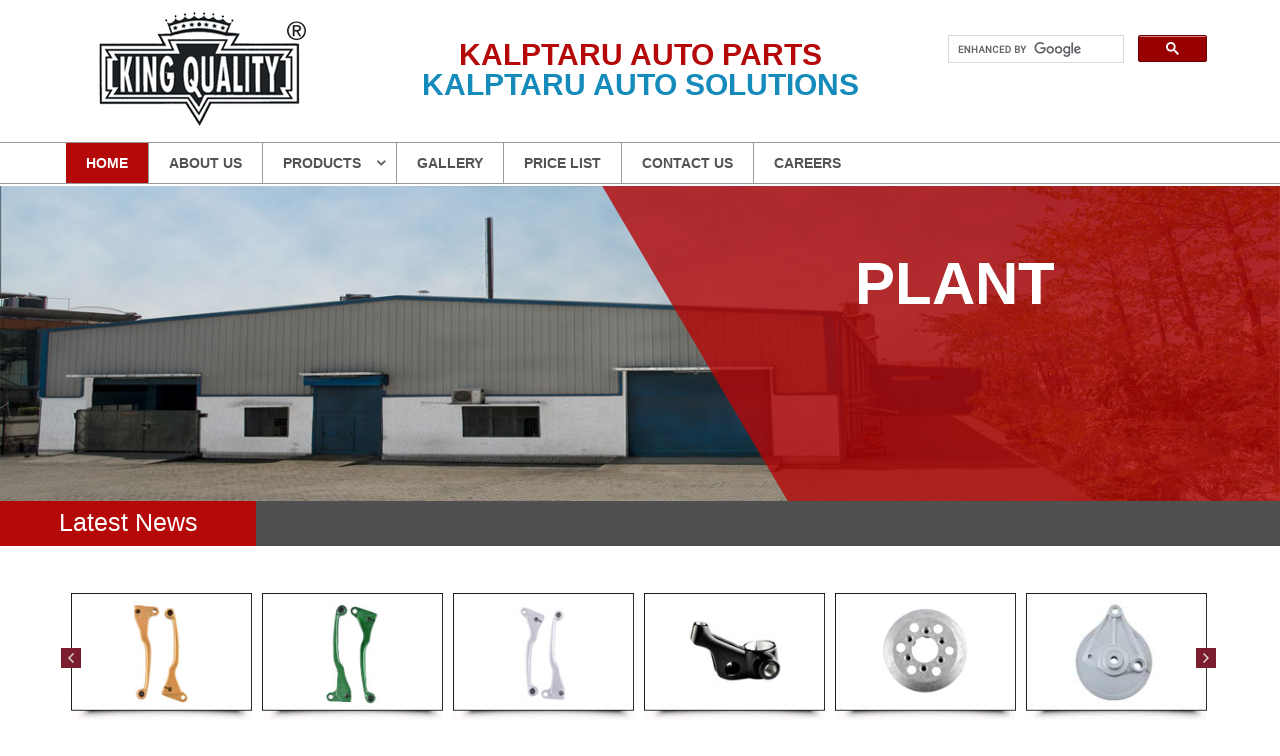

--- FILE ---
content_type: text/html
request_url: https://kingqualityauto.com/index.html
body_size: 32217
content:
<!DOCTYPE html>
<!--[if IE 8]> 	<html class="no-js lt-ie9" lang="en"> <![endif]-->
<!--[if gt IE 8]><!-->
<html class="no-js" lang="en">
<!--<![endif]-->

<head>
    <meta charset="utf-8" />
    <meta name="viewport" content="width=device-width" />
    <title>Kingquality Auto Distribution</title>

    <!-- Smallipop CSS - Tooltips -->
    <link rel="stylesheet" href="css/animate.min.css" type="text/css" media="all" title="Screen" />


    <!-- Default CSS -->
    <link rel="stylesheet" href="css/normalize.css" type="text/css" />
    <link rel="stylesheet" href="css/foundation.css" type="text/css" />
    <link rel="stylesheet" href="css/fgx-foundation.css" type="text/css" />
    <!--[if IE 8]><link rel="stylesheet" href="css/ie8-grid-foundation-4.css" /><![endif]-->

    <!-- Font Awesome - Retina Icons -->
    <link rel="stylesheet" href="css/font-awesome.min.css" type="text/css">
    <link rel="stylesheet" href="css/nivo-slider.css" type="text/css" />
    <link rel="stylesheet" href="css/default.css" type="text/css" />
    <!-- Google Fonts -->
    <link href='http://fonts.googleapis.com/css?family=Open+Sans:400,700' rel='stylesheet' type='text/css'>
    <link href='http://fonts.googleapis.com/css?family=Open+Sans:400italic,400,700' rel='stylesheet' type='text/css'>
    <link rel="stylesheet" href="css/style.css" type="text/css" />
    <style>
        .hm-proRow div[class*="column"] + div[class*="column"]:last-child{
            float: left!important;
        }
        @media all and (min-width: 1024px){
            .smEtc{
                font-size: 17px;
            }
        }
    </style>
    <!-- Main JS Files -->
    <script src="js/jquery.js"></script>
    <script src="js/custom.modernizr.js"></script>
    <script src="js/owl.carousel.js"></script>
    <script type="text/javascript">
        jQuery(function($) {
            //owl carousel
            $("#product-slider").owlCarousel({
                navigation: true
            });
        });
    </script>

    <script>
        var windowScroll_t;
        jQuery(window).scroll(function() {
            clearTimeout(windowScroll_t);
            windowScroll_t = setTimeout(function() {
                if (jQuery(this).scrollTop() > 100) {
                    jQuery('#totop').fadeIn();
                } else {
                    jQuery('#totop').fadeOut();
                }
            }, 500);
        });

        jQuery(document).ready(function() {
            jQuery('#totop').click(function() {
                jQuery('html, body').animate({
                    scrollTop: 0
                }, 600);
                return false;
            });


        });
        (function() {
            var cx = '011348836743332001489:5ob_xob-wk8';
            var gcse = document.createElement('script');
            gcse.type = 'text/javascript';
            gcse.async = true;
            gcse.src = (document.location.protocol == 'https:' ? 'https:' : 'http:') +
                '//cse.google.com/cse.js?cx=' + cx;
            var s = document.getElementsByTagName('script')[0];
            s.parentNode.insertBefore(gcse, s);
        })();
    </script>
    <script>
        (function(i, s, o, g, r, a, m) {
            i['GoogleAnalyticsObject'] = r;
            i[r] = i[r] || function() {
                (i[r].q = i[r].q || []).push(arguments)
            }, i[r].l = 1 * new Date();
            a = s.createElement(o),
                m = s.getElementsByTagName(o)[0];
            a.async = 1;
            a.src = g;
            m.parentNode.insertBefore(a, m)
        })(window, document, 'script', 'https://www.google-analytics.com/analytics.js', 'ga');

        ga('create', 'UA-76438421-1', 'auto');
        ga('send', 'pageview');
    </script>

</head>

<body>
    <a href="#" id="totop"><i class="fa fa-chevron-up"></i><span>Top</span></a>
    <!--========================================================
						HEADER 
=========================================================-->

    <header class="header">
        <div class="main-wrapper">
            <div class="container">
                <div class="row">
                    <div class="large-3 small-12 columns text-center">
                        <a href="index.html" class="logo"><img src="images/logo.png" alt="KING QUALITY" /></a>
                    </div>
                    <div class="large-6 columns logo-wrap">
                        <a class="logo-txt" href="index.html">KALPTARU AUTO PARTS <span>KALPTARU AUTO SOLUTIONS</span></a>
                    </div>
                    <div class="large-3 small-12 columns pull-right">
                        <div class="support whtxt">
                            <div class="box-services">
                                <div class="right-position">
                                    <div id="google_translate_element"></div>
                                    <script type="text/javascript">
                                        function googleTranslateElementInit() {
                                            new google.translate.TranslateElement({
                                                pageLanguage: 'en',
                                                layout: google.translate.TranslateElement.InlineLayout.SIMPLE
                                            }, 'google_translate_element');
                                        }
                                    </script>
                                    <script type="text/javascript" src="//translate.google.com/translate_a/element.js?cb=googleTranslateElementInit"></script>

                                    <div id="search_mini_form">
                                        <div class="search_box">
                                            <div class="wrapper">
                                                <gcse:searchbox-only></gcse:searchbox-only>
                                            </div>
                                        </div>
                                    </div>

                                </div>
                            </div>

                            <div class="clearfix"></div>
                        </div>
                    </div>
                </div>
            </div>
        </div>
    </header>


    <!--========================================================
						MAIN MENU 
=========================================================-->

    <nav class="nav">
        <div class="main-wrapper">
            <div class="container">
                <div class="row">
                    <div class="col-md-12">
                        <div class="top-bar">
                            <ul class="title-area">
                                <!-- Title Area -->
                                <li class="name"></li>
                                <!-- Remove the class "menu-icon" to get rid of menu icon. Take out "Menu" to just have icon alone -->
                                <li class="toggle-topbar menu-icon"><a href="#"><span>Main Menu</span></a></li>
                            </ul>

                            <section class="top-bar-section">
                                <!-- Left Nav Section -->
                                <ul class="left">
                                    <li class="first"><a href="index.html" class="active">Home</a></li>
                                    <li><a href="about-us.html">About Us</a></li>
                                    <li class="has-dropdown"><a href="#">Products</a>
                                        <ul class="dropdown">
                                            <li><a href="clutch-brk-lvr-set.html">Clutch & Brake Lever Sets</a></li>
                                            <li><a href="clutch-brk-handle.html">Clutch & Brake Handle Yoke</a></li>
                                            <li><a href="clutch-center.html">Clutch Centre</a></li>
                                            <li><a href="clutch-hub-housing.html">Clutch Hub & Housing</a></li>
                                            <li><a href="clutch-hub-clutch-center-combo-packaging.html"> Clutch Hub & Clutch Center (Combo Packaging)</a></li>
                                            <li><a href="inner-clutch.html">Inner Clutch Assembly</a></li>
                                            <li><a href="handle-bar-combin.html">Handle Bar Combination Switches</a></li>
                                            <li><a href="master-cylin.html">Master Cylinder Assembly</a></li>
                                            <li><a href="twist-grip.html">Twist Grip Assembly</a></li>
                                            <li><a href="misc.html">Miscellaneous Items</a></li>
                                        </ul>
                                    </li>
                                    <li><a href="photogallery.html">Gallery</a></li>

                                    <li><a href="pdf/price-list.pdf">Price List</a></li>
                                    <li><a href="contact-us.html">Contact Us</a></li>
                                    <li><a href="careers.aspx">Careers</a></li>
                                </ul>
                                <!-- End Left Nav Section -->
                            </section>
                        </div>
                    </div>
                </div>
            </div>
        </div>
    </nav>
    <!-- End Main Navigation -->


    <div class="slider-wrapper theme-default">
        <div id="slider" class="nivoSlider">
            <img src="images/slider/factory.jpg" alt="" title="#caption1" />
            <img src="images/slider/color-lever.png" alt="" title="#caption2" />
            <img src="images/slider/1.jpg" alt="" title="#caption3" />
            <!--	<img src="images/slider/2.jpg" alt="" title="#caption4"  />-->
            <img src="images/slider/3.jpg" alt="" title="#caption5" />
        </div>
        <div id="caption1" class="nivo-html-caption">
            <p class="nivotitle">Plant</p>
            <em></em>
        </div>
        <div id="caption2" class="nivo-html-caption">
            <p class="nivotitle">INTRODUCING<br>COLORED<br>LEVERS</p>
            <em></em>
        </div>
        <div id="caption3" class="nivo-html-caption">
            <p class="nivotitle">BEST FOR<br>YOUR<br>VEHICLE</p>
            <em></em>
        </div>
        <!--	<div id="caption4" class="nivo-html-caption">
		<p class="nivotitle">SPARE PARTS<br>AT<br>FAIR PRICES</p> -->
        <em></em>
    </div>
    <div id="caption5" class="nivo-html-caption">
        <p class="nivotitle">MACHINING</p>

        <em></em>
    </div>
    </div>
    <!-- End Main Slider -->

    <!--========================================================
						MAIN CONTENT 
=========================================================-->
    <div class="container">
        <div class="marquee-sibling">
            Latest News
        </div>
        <marquee onMouseOver="this.stop()" onMouseOut="this.start()" behavior="scroll" scrolldelay="150">
            <ul class="marquee-content-items" id="summary">
                <!--<li>In a bike the clutch centre is the hub of the automobile. </li>
			<li>Item 2</li>
			<li>In a bike the clutch centre is the hub of the automobile. </li>
			<li>Item 4</li>
			<li>In a bike the clutch centre is the hub of the automobile. </li>-->
            </ul>
        </marquee>
    </div>
    <div class="main-wrapper">

        <!--========================================================
						Deactivate This time 
=========================================================-->
        <div class="row">
            <div class="hot-product card-carousel">
                <div id="product-slider" class="owl-carousel wrapper-padding-none">
                    <div class="item">
                        <div class="card-thumb">
                            <img src="images/logo1/1.jpg" class="img-rounded" alt="">
                        </div>
                    </div>

                    <div class="item">
                        <div class="card-thumb">
                            <img src="images/logo1/2.jpg" class="img-rounded" alt="">
                        </div>
                    </div>

                    <div class="item">
                        <div class="card-thumb">
                            <img src="images/logo1/3.jpg" class="img-rounded" alt="">
                        </div>
                    </div>

                    <div class="item">
                        <div class="card-thumb">
                            <img src="images/logo1/4.jpg" class="img-rounded" alt="">
                        </div>
                    </div>

                    <div class="item">
                        <div class="card-thumb">
                            <img src="images/logo1/5.jpg" class="img-rounded" alt="">
                        </div>
                    </div>

                    <div class="item">
                        <div class="card-thumb">
                            <img src="images/logo1/6.jpg" class="img-rounded" alt="">
                        </div>
                    </div>

                    <div class="item">
                        <div class="card-thumb">
                            <img src="images/logo1/7.jpg" class="img-rounded" alt="">
                        </div>
                    </div>

                    <div class="item">
                        <div class="card-thumb">
                            <img src="images/logo1/8.jpg" class="img-rounded" alt="">
                        </div>
                    </div>

                    <div class="item">
                        <div class="card-thumb">
                            <img src="images/logo1/9.jpg" class="img-rounded" alt="">
                        </div>
                    </div>

                    <div class="item">
                        <div class="card-thumb">
                            <img src="images/logo1/10.jpg" class="img-rounded" alt="">
                        </div>
                    </div>

                    <div class="item">
                        <div class="card-thumb">
                            <img src="images/logo1/11.jpg" class="img-rounded" alt="">
                        </div>
                    </div>

                    <div class="item">
                        <div class="card-thumb">
                            <img src="images/logo1/12.jpg" class="img-rounded" alt="">
                        </div>
                    </div>

                    <div class="item">
                        <div class="card-thumb">
                            <img src="images/logo1/13.jpg" class="img-rounded" alt="">
                        </div>
                    </div>

                    <div class="item">
                        <div class="card-thumb">
                            <img src="images/logo/14.jpg" class="img-rounded" alt="">
                        </div>
                    </div>

                    <div class="item">
                        <div class="card-thumb">
                            <img src="images/logo1/15.jpg" class="img-rounded" alt="">
                        </div>
                    </div>

                    <div class="item">
                        <div class="card-thumb">
                            <img src="images/logo1/16.jpg" class="img-rounded" alt="">
                        </div>
                    </div>
                    <div class="item">
                        <div class="card-thumb">
                            <img src="images/logo1/17.jpg" class="img-rounded" alt="">
                        </div>
                    </div>

                    <div class="item">
                        <div class="card-thumb">
                            <img src="images/logo1/18.jpg" class="img-rounded" alt="">
                        </div>
                    </div>

                    <div class="item">
                        <div class="card-thumb">
                            <img src="images/logo1/19.jpg" class="img-rounded" alt="">
                        </div>
                    </div>

                    <div class="item">
                        <div class="card-thumb">
                            <img src="images/logo1/20.jpg" class="img-rounded" alt="">
                        </div>
                    </div>
                    <div class="item">
                        <div class="card-thumb">
                            <img src="images/logo1/21.jpg" class="img-rounded" alt="">
                        </div>
                    </div>
                    <div class="item">
                        <div class="card-thumb">
                            <img src="images/logo1/22.jpg" class="img-rounded" alt="">
                        </div>
                    </div>
                </div>
            </div>
        </div>
        <div class="row main-content hm-proRow">
            <div class="large-12 columns">
                <div class="row">
                    <div class="large-4 columns">
                        <a href="clutch-brk-lvr-set.html" class="product-wrap">
                            <article class="post">
                                <div class="post_img">
                                    <img src="images/liver.jpg" alt="" />
                                </div>
                                <div class="post-wrap">
                                    <h5>
                                        <strong>clutch &amp; Brake</strong><br> Lever Sets
                                    </h5>
                                    <p>
                                        Clutch and brake levers are <br>two of the most important <br>elements of a bike..
                                    </p>
                                    <div class="text-center banner-btn">More</div>
                                </div>
                            </article>
                        </a>
                    </div>
                    <div class="large-4 columns">
                        <a href="clutch-brk-handle.html" class="product-wrap">
                            <article class="post">
                                <div class="post_img">
                                    <img src="images/yoke.jpg" alt="" />
                                </div>
                                <div class="post-wrap">
                                    <h5>
                                        <strong>clutch &amp; Brake</strong><br> Handle Yoke
                                    </h5>
                                    <p>
                                        A clutch and brake yoke is a <br>device in which the clutch <br> and brake handles..
                                    </p>
                                    <div class="text-center banner-btn">More</div>
                                </div>
                            </article>
                        </a>
                    </div>
                    <div class="large-4 columns">
                        <a href="clutch-center.html" class="product-wrap">
                            <article class="post">
                                <div class="post_img">
                                    <img src="images/center.jpg" alt="" />
                                </div>
                                <div class="post-wrap">
                                    <h5>
                                        <strong>clutch Centre</strong><br> &nbsp;
                                    </h5>
                                    <p>
                                        Clutch Centre is the critical<br>part of clutching system <br>which hold Clutch Plates..
                                    </p>
                                    <div class="text-center banner-btn">More</div>
                                </div>
                            </article>
                        </a>
                    </div>
                </div>

                <div class="row">
                    <div class="large-4 columns">
                        <a href="clutch-hub-housing.html" class="product-wrap">
                            <article class="post">
                                <div class="post_img">
                                    <img src="images/hub.jpg" alt="" />
                                </div>
                                <div class="post-wrap">
                                    <h5>
                                        <strong>clutch</strong><br> Hub &amp; Housing
                                    </h5>
                                    <p>Clutch Housing is the critical<br> part of clutching system <br>which hold Clutch..

                                    </p>
                                    <div class="text-center banner-btn">More</div>
                                </div>
                            </article>
                        </a>
                    </div>
                    <div class="large-4 columns">
                        <a href="clutch-hub-clutch-center-combo-packaging.html" class="product-wrap">
                            <article class="post">
                                <div class="post_img">
                                    <img src="images/clutch-hub-combo.jpg" alt="" />
                                </div>
                                <div class="post-wrap">
                                    <h5>
                                        <strong>
                                            Clutch Hub & <br>Clutch Center</strong><br><span class="smEtc">(COMBO Packaging)</span>
                                             
                                    </h5>
                                    <!--<p>
                                        Combo packaging can be <br>beneficial for efficiency <br>and cost-effectiveness.
                                    </p>-->
                                    <!--<p>Clutch Hub & Center Combo <br>for seamless assembly.</p>-->
                                    <div class="text-center banner-btn">More</div>
                                </div>
                            </article>
                        </a>
                    </div>
                    <div class="large-4 columns">
                        <a href="inner-clutch.html" class="product-wrap">
                            <article class="post">
                                <div class="post_img">
                                    <img src="images/inner-clutch.jpg" alt="" />
                                </div>
                                <div class="post-wrap">
                                    <h5>
                                        <strong>Inner Clutch</strong><br> Assembly
                                    </h5>
                                    <p>
                                        A clutch is that part of <br> the engine which engages <br> or disengages..
                                    </p>
                                    <div class="text-center banner-btn">More</div>
                                </div>
                            </article>
                        </a>
                    </div>
                    <div class="large-4 columns">
                        <a href="handle-bar-combin.html" class="product-wrap">
                            <article class="post">
                                <div class="post_img">
                                    <img src="images/handle-bar.jpg" alt="" />
                                </div>
                                <div class="post-wrap">
                                    <h5 style="margin-bottom: 0;">
                                        <strong>Handle Bar <br> Combination </strong><br> Switches
                                    </h5>
                                    <p>
                                        This switch for 7/8 <br> diameter standard..
                                    </p>
                                    <div class="text-center banner-btn">More</div>
                                </div>
                            </article>
                        </a>
                    </div>
                    <div class="large-4 columns">
                        <a href="master-cylin.html" class="product-wrap">
                            <article class="post">
                                <div class="post_img">
                                    <img src="images/master-cyl.jpg" alt="" />
                                </div>
                                <div class="post-wrap">
                                    <h5>
                                        <strong>Master Cylinder</strong><br> Assembly
                                    </h5>
                                    <p>
                                        Has a Front Brake Lever <br> and Front Disc Brake <br> Master Cylinder..
                                    </p>
                                    <div class="text-center banner-btn">More</div>
                                </div>
                            </article>
                        </a>
                    </div>
                    <div class="large-4 columns">
                        <a href="twist-grip.html" class="product-wrap">
                            <article class="post">
                                <div class="post_img">
                                    <img src="images/twist-grip.jpg" alt="" />
                                </div>
                                <div class="post-wrap">
                                    <h5>
                                        <strong>Twist Grip</strong><br> Assembly
                                    </h5>
                                    <p>
                                        The Twist Grip Assembly<br> works to give acceleration <br>to vehicle &amp; comes with..
                                    </p>
                                    <div class="text-center banner-btn">More</div>
                                </div>
                            </article>
                        </a>
                    </div>
                    <div class="large-4 columns">
                        <a href="misc.html" class="product-wrap">
                            <article class="post">
                                <div class="post_img">
                                    <img src="images/item.jpg" alt="" />
                                </div>
                                <div class="post-wrap">
                                    <h5>
                                        <strong>MISCELLANEOUS</strong><br> Items
                                    </h5>
                                    <p>
                                        Gear support helps the<br /> gear to be modified easily<br /> by the user..
                                    </p>
                                    <div class="text-center banner-btn">More</div>
                                </div>
                            </article>
                        </a>
                    </div>
                </div>

            </div>
        </div>
    </div>
    <footer class="footer_wrapper">

        <div class="privacy footer_bottom">
            <div class="footer-part">
                <div class="row">
                    <div class="large-12 columns">
                        <ul class="links">
                            <li><a href="index.html">Home</a></li>
                            <li><a href="clutch-brk-lvr-set.html">Products</a></li>
                            <li><a href="photogallery.html">Gallery</a></li>

                            <li><a href="contact-us.html">Contact Us</a></li>
                            <li><a href="LatestUpdate.aspx">Latest Update</a></li>
                            <li><a href="careers.aspx">Careers</a></li>
                        </ul>
                        <div class="copyright">
                            <p><a href="index.html">
                             &copy; <script type="text/javascript">document.write(new Date().getFullYear());</script> KINGQUALITY AUTO DISTRIBUTION 
                            </a> | <a href="terms-and-condition.html">Terms & Conditions</a> | <a href="disclaimer.html">Disclaimer </a> | <a href="http://cfcs.co.in" target="_blank">Web Presence By CFCS</a></p>
                        </div>
                        <!--<div class="social-icons">
						<ul>
							<li class="icon facebook"><a href="#a"><i class="fa fa-facebook fa-fw"></i></a></li>
							<li class="icon twitter"><a href="#a"><i class="fa fa-twitter fa-fw"></i></a></li>
                            <li class="icon google-plus"><a href="#a"><i class="fa fa-google-plus fa-fw"></i></a></li>
							<li class="icon linkedin"><a href="#a"><i class="fa fa-linkedin fa-fw"></i></a></li>
						</ul>
					</div>-->
                    </div>
                </div>
            </div>
        </div>
    </footer>


    <script type="text/javascript">
        window.addEventListener('load', function() {
            getSummary(1);
        }, false);

        function getSummary(id) {
            jQuery.ajax({
                type: "GET",
                url: 'LatestNews.aspx',
                data: "", // appears as $_GET['id'] @ ur backend side
                success: function(data) {
                    // data is in  summary
                    jQuery('#summary').html(data);
                },

                failure: function(response) {
                    alert('failed');
                    //var r = jQuery.parseJSON(response.responseText);
                    //alert("Message: " + r.Message);
                    //alert("StackTrace: " + r.StackTrace);
                    //alert("ExceptionType: " + r.ExceptionType);
                }
            });
        }
    </script>
    <script src="js/foundation.min.js"></script>
    <!-- carouFredSel plugin -->
    <script src="js/jquery.carouFredSel-6.2.0-packed.js"></script>
    <script src="js/jquery.touchSwipe.min.js"></script>

    <!-- Scripts Initialize -->
    <script type="text/javascript" src="js/jquery.nivo.slider.pack.js"></script>

    <script>
        $(document).foundation();
    </script>


    <script>
        jQuery.noConflict();

        jQuery(window).load(function() {
            jQuery('#slider').nivoSlider({
                controlNav: false
            });
        });
        jQuery(document).ready(function() {
            // Carousel
            jQuery("#logo_slide").carouFredSel({
                responsive: true,
                width: '100%',
                circular: false,
                infinite: true,
                auto: false,
                scroll: {
                    items: 1
                },
                items: {
                    visible: {
                        min: 5
                    }
                },
                prev: {
                    button: "#slide_prev2",
                    key: "left"
                },
                next: {
                    button: "#slide_next2",
                    key: "right"
                }
            });


        });
    </script>
    <!-- End Main Wrapper -->
</body>

</html>

--- FILE ---
content_type: text/css
request_url: https://kingqualityauto.com/css/fgx-foundation.css
body_size: 46801
content:
@charset "utf-8";

/* CSS Document */


/* Custom CSS for FGX Foundation - Overwrite default Foundation 4 CSS */

html,
body,
p {
    font-size: 13px;
    font-family: 'Open Sans', sans-serif !important;
}

body {
    background: #fff;
    background-attachment: fixed;
    color: #909090;
    padding: 0;
    font-weight: normal;
    font-style: normal;
    line-height: 1;
    -webkit-font-smoothing: antialiased;
}


/* Grid HTML Classes */

.row {
    max-width: 95em;
}

.row .column,
.row .columns {
    padding-left: 1.250em;
    padding-right: 1.250em;
}

.row .row {
    margin: 0 -1.250em;
}

.nav {
    border-top: solid 1px #999;
    border-bottom: solid 1px #999;
    margin: 2px 0px;
}

@media only screen and (max-width:480px) {
    .row .column,
    .row .columns {
        padding-left: 0.9375em;
        padding-right: 0.9375em;
    }
    .row .row {
        margin: 0 -0.9375em;
    }
}


/* Default Link Styles */

a {
    color: #b50808;
    text-decoration: none;
    line-height: inherit;
    -webkit-transition: all 0.4s ease;
    -moz-transition: all 0.4s ease;
    -o-transition: all 0.4s ease;
    transition: all 0.4s ease;
}

a:hover,
a:focus {
    color: #b50808;
}

a img {
    border: none;
}


/* Default paragraph styles */

p {
    font-family: inherit;
    font-weight: 300;
    font-size: 1em;
    color: #65686d;
    line-height: 1.6;
    margin-bottom: 1.25em;
}

p aside {
    font-size: 0.875em;
    line-height: 1.35;
    font-style: italic;
}


/* Default header styles */

h1,
h2,
h3,
h4,
h5,
h6 {
    font-family: 'Open Sans', sans-serif;
    font-weight: normal;
    margin-bottom: 0.4em;
    margin-top: 0.4em;
    color: #3f3f3f;
}

h1 small,
h2 small,
h3 small,
h4 small,
h5 small,
h6 small {
    font-size: 60%;
    color: #6f6f6f;
    line-height: 0;
}

h1 {
    font-size: 2.75em;
}

h2 {
    font-size: 2.3125em;
}

h3 {
    font-size: 1.4875em;
}

h4 {
    font-size: 1.3375em;
}

h5 {
    font-size: 1.225em;
}

h6 {
    font-size: 1em;
}

hr {
    border: solid #e5e5e5;
    border-width: 1px 0 0;
    clear: both;
    margin: 2em 0;
    height: 0;
}

hr.style-three {
    border: 0;
    height: 1px;
    background-image: -webkit-linear-gradient(left, rgba(204, 204, 204, 0), rgba(204, 204, 204, 0.75), rgba(204, 204, 204, 0));
    background-image: -moz-linear-gradient(left, rgba(204, 204, 204, 0), rgba(204, 204, 204, 0.75), rgba(204, 204, 204, 0));
    background-image: -ms-linear-gradient(left, rgba(204, 204, 204, 0), rgba(204, 204, 204, 0.75), rgba(204, 204, 204, 0));
    background-image: -o-linear-gradient(left, rgba(204, 204, 204, 0), rgba(204, 204, 204, 0.75), rgba(204, 204, 204, 0));
}

hr.style-four {
    border: 0;
    height: 0;
    /* Firefox... */
    box-shadow: 0 0 10px 1px black;
}

hr.style-four:after {
    /* Not really supposed to work, but does */
    content: "\00a0";
    /* Prevent margin collapse */
}


/*==========================*/


/*Margins and Paddings*/


/*==========================*/

.top0 {
    margin-top: 0;
}

.top10 {
    margin-top: 10px;
}

.top20 {
    margin-top: 20px;
}

.top30 {
    margin-top: 30px;
}

.top40 {
    margin-top: 40px;
}

.top50 {
    margin-top: 50px;
}

.bottom0 {
    margin-bottom: 0;
}

.bottom10 {
    margin-bottom: 10px;
}

.bottom20 {
    margin-bottom: 20px;
}

.bottom30 {
    margin-bottom: 30px;
}

.bottom40 {
    margin-bottom: 40px;
}

.bottom50 {
    margin-bottom: 50px;
}


/*==========================*/


/*Breadcrumbs*/


/*==========================*/

.breadcrumbs {
    display: block;
    padding: 10px;
    margin: 0px;
    overflow: hidden;
    line-height: 25px;
    ;
    list-style: none;
    background: #fbfbfb;
}

.breadcrumbs * {
    color: #505050 !important
}

.breadcrumbs li:before {
    color: #505050;
    content: "›";
    top: 0px
}

.breadcrumbs li:nth-child(2):before {
    content: ""
}

.breadcrumbs li:first-child {
    padding-left: 0.7em
}

.breadcrumbs li a,
.breadcrumbs li span {
    font-size: 0.85em
}

.breadcrumbs>* {
    margin: 0;
    float: left;
    font-size: 14px;
    text-transform: uppercase;
}

.breadcrumbs>*:hover a,
.breadcrumbs>*:focus a {
    text-decoration: underline;
}

.breadcrumbs>* a,
.breadcrumbs>* span {
    text-transform: uppercase;
    color: #2ba6cb;
}

.breadcrumbs>*.current {
    cursor: default;
    color: #333333;
}

.breadcrumbs>*.current a {
    cursor: default;
    color: #333333;
}

.breadcrumbs>*.current:hover,
.breadcrumbs>*.current:hover a,
.breadcrumbs>*.current:focus,
.breadcrumbs>*.current:focus a {
    text-decoration: none;
}

.breadcrumbs>*.unavailable {
    color: #999999;
}

.breadcrumbs>*.unavailable a {
    color: #999999;
}

.breadcrumbs>*.unavailable:hover,
.breadcrumbs>*.unavailable:hover a,
.breadcrumbs>*.unavailable:focus,
.breadcrumbs>*.unavailable a:focus {
    text-decoration: none;
    color: #999999;
    cursor: default;
}

.breadcrumbs>*:before {
    content: "/";
    color: #aaaaaa;
    margin: 0 0.75em;
    position: relative;
    top: 1px;
}

.breadcrumbs>*:first-child:before {
    content: " ";
    margin: 0;
}


/*====================================================*/


/*==========================*/


/*FGX Foundation 4 Main Navigation*/


/*==========================*/


/*====================================================*/

.top-bar {
    overflow: hidden;
    width: 100%;
    height: 40px;
    line-height: 40px;
    position: relative;
    margin-bottom: 0;
    background: #747474;
}

.top-bar ul {
    margin: 0px;
    padding: 0px;
    list-style: none;
}

.top-bar .row {
    max-width: none;
}

.top-bar form,
.top-bar input {
    margin-bottom: 0;
    padding-top: 5px;
}

.top-bar input {
    height: 2.45em;
}

.top-bar .button {
    padding-top: 10px;
    padding-bottom: 10px;
    margin-bottom: 0;
}

.top-bar .title-area {
    position: relative;
}

.top-bar .name {
    height: 40px;
    margin: 0;
    font-size: 16px;
}

.top-bar .name h1 {
    line-height: 55px;
    font-size: 1.0625em;
    margin: 0;
}

.top-bar .name h1 a {
    font-weight: bold;
    color: white;
    width: 50%;
    display: block;
    padding: 0 15px;
}

.top-bar .toggle-topbar {
    position: absolute;
    right: 0;
    top: 0;
}

.top-bar .toggle-topbar a {
    color: white;
    text-transform: uppercase;
    font-size: 1em;
    font-weight: bold;
    position: relative;
    display: block;
    padding: 0 15px;
    height: 55px;
    line-height: 55px;
}

.top-bar .toggle-topbar.menu-icon {
    right: 0px;
    left: 0;
    top: 50%;
    margin-top: -16px;
    padding-left: 90px;
}

.top-bar .toggle-topbar.menu-icon a {
    text-indent: -95px;
    width: 34px;
    height: 34px;
    line-height: 33px;
    padding: 0;
    color: white;
}

.top-bar .toggle-topbar.menu-icon a span {
    position: absolute;
    right: 0;
    display: block;
    width: 16px;
    height: 0;
    -webkit-box-shadow: 0 10px 0 1px white, 0 16px 0 1px white, 0 22px 0 1px white;
    box-shadow: 0 10px 0 1px white, 0 16px 0 1px white, 0 22px 0 1px white;
}

.top-bar.expanded {
    height: auto;
    background: transparent;
}

.top-bar.expanded .title-area {
    background: #747474;
}

.top-bar.expanded .toggle-topbar a {
    color: #888888;
}

.top-bar.expanded .toggle-topbar a span {
    -webkit-box-shadow: 0 10px 0 1px #888888, 0 16px 0 1px #888888, 0 22px 0 1px #888888;
    box-shadow: 0 10px 0 1px #888888, 0 16px 0 1px #888888, 0 22px 0 1px #888888;
}

.top-bar.expanded .toggle-topbar a span {
    color: #fff
}

.top-bar-section {
    left: 0;
    position: relative;
    width: auto;
    -webkit-transition: left 300ms ease-out;
    -moz-transition: left 300ms ease-out;
    transition: left 300ms ease-out;
}

.top-bar-section ul {
    width: 100%;
    height: auto;
    display: block;
    background: none;
    font-size: 16px;
    margin: 0
}

.top-bar-section ul li {
    z-index: 999
}

.top-bar-section .divider {
    border-bottom: solid 1px #4d4d4d;
    border-top: solid 1px #1a1a1a;
    clear: both;
    height: 1px;
    width: 100%;
}

.top-bar-section ul li>a {
    display: block;
    width: 100%;
    padding: 12px 0 12px 15px;
    color: #eee;
    font-size: 0.9em;
    background: #333333;
}

.top-bar-section ul li>a:hover {}

.top-bar-section ul li>a.button {
    background: #747474;
    font-size: 0.8125em;
}

.top-bar-section ul li>a.button:hover {
    color: #b50808;
}

.top-bar-section ul li>a.button.secondary {
    background: #e9e9e9;
}

.top-bar-section ul li>a.button.secondary:hover {
    background: #d0d0d0;
}

.top-bar-section ul li>a.button.success {
    background: #5da423;
}

.top-bar-section ul li>a.button.success:hover {
    background: #457a1a;
}

.top-bar-section ul li>a.button.alert {
    background: #c60f13;
}

.top-bar-section ul li>a.button.alert:hover {
    background: #970b0e;
}

.top-bar-section ul li.active a {
    background: transparent;
}

.top-bar-section ul li a.active,
.top-bar-section ul li a.active:hover {
    background: #b50808;
    color: #fff;
    -moz-border-radius: none;
    -webkit-border-radius: none;
    border-radius: none;
}

.top-bar-section .has-form {
    padding: 15px;
}

.top-bar-section .has-dropdown {
    position: relative;
}

.top-bar-section .has-dropdown>a:after {
    content: "\f105";
    font-family: 'FontAwesome';
    display: block;
    width: 0;
    height: 0;
    border: none;
    /*margin-right: 20px;*/
    margin-top: -12px;
    position: absolute;
    top: 50%;
    right: 0;
}

.top-bar-section .has-dropdown.moved {
    position: static;
}

.top-bar-section .has-dropdown.moved>.dropdown {
    visibility: visible;
}

.top-bar-section .dropdown {
    position: absolute;
    left: 100%;
    top: 0;
    visibility: hidden;
    z-index: 99;
}

.top-bar-section .dropdown li {
    width: 100%;
    border-top: solid 1px #5a5a5a;
    border-bottom: solid 1px #9a9a9a;
    background: #333;
    border-left: solid 4px transparent
}

.top-bar-section .dropdown li:hover {
    background: #474747;
    border-left: solid 4px #b50808;
}

.top-bar-section .dropdown li:first-child {
    border-top-width: 0px
}

.top-bar-section .dropdown li:last-child {
    border-bottom: none
}

.top-bar-section .dropdown li a {
    font-weight: normal;
    padding: 8px 15px;
    font-size: 0.9em;
}

.top-bar-section .dropdown label {
    padding: 8px 15px 2px;
    margin-bottom: 0;
    text-transform: uppercase;
    color: #555;
    font-weight: bold;
    font-size: 0.625em;
}

.top-bar-js-breakpoint {
    width: 940px !important;
    visibility: hidden;
}

.js-generated {
    display: block;
}

@media only screen and (min-width: 940px) {
    .top-bar-section ul li>a {
        color: #535353
    }
    .top-bar-section ul li a.active,
    .top-bar-section ul li a.active:hover {
        /*border-bottom-left-radius: 5px;   border-bottom-right-radius: 5px*/
    }
    .top-bar {
        *zoom: 1;
        overflow: visible;
        background: none
    }
    .top-bar:before,
    .top-bar:after {
        content: " ";
        display: table;
    }
    .top-bar:after {
        clear: both;
    }
    .top-bar .toggle-topbar {
        display: none;
    }
    .top-bar .title-area {
        float: left;
    }
    .top-bar .name h1 a {
        width: auto;
    }
    .top-bar input,
    .top-bar .button {
        line-height: 2em;
        font-size: 0.875em;
        height: 2em;
        padding: 0 10px;
        position: relative;
        top: 8px;
    }
    .top-bar.expanded {
        background: #111111;
    }
    .top-bar-section {
        -webkit-transition: none 0 0;
        -moz-transition: none 0 0;
        transition: none 0 0;
        left: 0 !important;
    }
    .top-bar-section ul {
        width: auto;
        height: auto !important;
        display: inline;
    }
    .top-bar-section ul li {
        float: left;
        border-left: solid 1px #999;
    }
    .top-bar-section ul li.first {
        border: none;
    }
    .top-bar-section ul li .js-generated {
        display: none;
    }
    .top-bar-section li a:not(.button) {
        padding: 0px 20px 0px 20px;
        line-height: 40px;
        background: none;
        text-transform: uppercase
    }
    .top-bar-section li a:not(.button):hover {
        background: none;
    }
    .top-bar-section .has-dropdown>a {
        padding-right: 35px !important;
    }
    .top-bar-section .dropdown li {
        background: transparent
    }
    .top-bar-section .has-dropdown>a:after {
        content: "\f107";
        font-family: 'FontAwesome';
        display: block;
        width: 0;
        height: 0;
        border: none;
        margin-right: 20px;
        margin-top: -20px;
    }
    .top-bar-section .has-dropdown.moved {
        position: relative;
    }
    .top-bar-section .has-dropdown.moved>.dropdown {
        visibility: hidden;
    }
    .top-bar-section .has-dropdown:hover>.dropdown,
    .top-bar-section .has-dropdown:active>.dropdown {
        opacity: 1;
        visibility: visible;
        margin: 0;
    }
    .top-bar-section .has-dropdown .dropdown li.has-dropdown>a:after {
        border: none;
        content: "\f105";
        font-family: 'FontAwesome';
        margin-top: -9px;
        right: 5px;
    }
    .top-bar-section .dropdown {
        left: 0;
        top: auto;
        background: url('../images/menu_bg.png');
        margin: 20px 0 0 0;
        _margin: 0;
        /*IE6 only*/
        opacity: 0;
        visibility: hidden;
        position: absolute;
        z-index: 1;
        transition: all 0.4s ease-in-out;
        -moz-transition: all 0.4s ease-in-out;
        -webkit-transition: all 0.4s ease-in-out;
        -o-transition: all 0.4s ease-in-out;
    }
    .top-bar-section .dropdown li a {
        line-height: 1.4;
        white-space: nowrap;
        padding: 10px 25px;
        background: transparent;
        color: #fff
    }
    .top-bar-section .dropdown li label {
        white-space: nowrap;
        background: transparent;
    }
    .top-bar-section .dropdown li .dropdown {
        left: 100%;
        top: 0;
        margin: 0px;
        _margin: 0;
        /*IE6 only*/
    }
    .top-bar-section>ul>.divider {
        border-bottom: none;
        border-top: none;
        border-right: solid 1px #555;
        border-left: solid 1px #333;
        clear: none;
        height: 55px;
        width: 0px;
    }
    .top-bar-section .has-form {
        background: none;
        padding: 0px;
        height: 55px;
    }
    .top-bar-section ul.right li .dropdown {
        left: auto;
        right: 0;
    }
    .top-bar-section ul.right li .dropdown li .dropdown {
        right: 100%;
    }
}


/* Side Nav */

.side-nav {
    display: block;
    margin: 0;
    padding: 0.875em 0;
    list-style-type: none;
    list-style-position: inside;
}

.side-nav li {
    margin: 0 0 0.4375em 0;
    font-size: 0.875em;
}

.side-nav li a {
    display: block;
    color: #2ba6cb;
}

.side-nav li a.active {
    color: #4d4d4d;
    font-weight: bold;
}

.side-nav li.divider {
    border-top: 1px solid;
    height: 0;
    padding: 0;
    list-style: none;
    border-top-color: #e6e6e6;
}


/* Side Nav - sub-nav */

.sub-nav {
    display: block;
    width: auto;
    overflow: hidden;
    margin: -0.25em 0 1.125em;
    padding-top: 0.25em;
    margin-right: 0;
    margin-left: -0.5625em;
}

.sub-nav dt,
.sub-nav dd {
    float: left;
    display: inline;
    margin-left: 0.5625em;
    margin-bottom: 0.625em;
    font-weight: normal;
    font-size: 0.875em;
}

.sub-nav dt a,
.sub-nav dd a {
    color: #999999;
    text-decoration: none;
}

.sub-nav dt.active a,
.sub-nav dd.active a {
    -webkit-border-radius: 1000px;
    border-radius: 1000px;
    font-weight: bold;
    background: #2ba6cb;
    padding: 0.1875em 0.5625em;
    cursor: default;
    color: white;
}

[data-magellan-expedition] {
    background: none;
    z-index: 99999;
    min-width: 0%;
    padding: 0px;
}


/*====================================================*/


/*==========================*/


/*FGX Foundation 4 Orbit Slider*/


/*==========================*/


/*====================================================*/

.orbit-bullets {
    display: none;
}

.orbit-slide-number {
    display: none;
}

.orbit-timer {
    top: 0 !important;
    width: 100% !important;
    right: 0 !important;
}

.orbit-container .orbit-timer>span {
    top: 15px;
    right: 10px;
}

.orbit-container .orbit-timer.paused>span {
    right: 10px;
    top: 15px;
}

.orbit-container:hover .orbit-timer>span {
    display: block;
}


/*==========================*/


/*Font Awesome - Retina Icons*/


/*==========================*/

[class^="icon-"],
[class*=" icon-"] {
    padding: 0 10px 0 0;
}

.btn-icon {
    /*border-bottom:2px solid #fff !important;*/
    padding: 0.5em !important;
    margin: 0 10px !important;
}

.btn-icon [class^="icon-"],
.btn-icon [class*=" icon-"] {
    padding: 0;
}


/*List icons demo*/

.the-icons {
    list-style-type: none;
    margin: 0;
}

.the-icons li {
    height: 32px;
    line-height: 32px;
    padding-left: 12px;
}


/*====================================================*/


/*==========================*/


/*FGX CUSTOM CSS*/


/*==========================*/


/*====================================================*/


/* ====> Main Wraper and Main Content <==== */

.main-wrapper {
    width: 1168px;
    max-width: 100%;
    margin: 0 auto;
}


/*==========================*/


/*Row Zones - backgrounds and text colors*/


/*==========================*/


/* ====> Header <==== */

.top-header {
    color: #fff;
}

.top-header .inline-list {
    margin: 0;
}

.top-header .inline-list li {
    margin-left: 0.6em;
}

.bottom-header {
    background: #fff;
}


/* ====> Navigation <==== */

.main-navigation {
    margin: 0px 0px 14px 0
}


/* ====> Showcase <==== */

.showcase {}


/* ====> Main Content <==== */

.main-content {
    background: #fff;
}


/* ====> Footer <==== */

.footer-part {
    width: 1168px;
    max-width: 100%;
    margin: 0 auto;
}

.top-footer h1,
.top-footer h2,
.top-footer h3,
.top-footer h4,
.top-footer h5,
.top-footer h6 {
    border-bottom: 1px solid;
    color: #FFFFFF;
    font-weight: 300;
    margin-bottom: 0.8em;
    padding-bottom: 0.8em;
}

.top-footer .footer-list {
    list-style: none;
}

.top-footer .footer-list li {
    margin-bottom: 5px;
}

.bottom-footer {
    padding: 20px 0;
    background: #444;
    color: #fff;
    border-top: 1px solid #333;
}

.bottom-footer p {
    margin: 0;
}

.bottom-footer .inline-list {
    margin-bottom: 0;
}


/*====================================================*/


/*==========================*/


/*Forms*/


/*==========================*/


/*====================================================*/

input[type="text"],
input[type="password"],
input[type="date"],
input[type="datetime"],
input[type="datetime-local"],
input[type="month"],
input[type="week"],
input[type="email"],
input[type="number"],
input[type="search"],
input[type="tel"],
input[type="time"],
input[type="url"],
textarea {
    padding: 0.4em;
}

textarea.tarea {
    width: 100%;
}

label.cat {
    float: left;
    font-size: 12px;
    font-weight: bold;
}

label.dvdr {
    float: left;
    text-align: right;
    width: 1%;
    margin-right: 10px;
    font-weight: bold;
}

select.slct {
    float: left;
    background-color: white;
    font-family: inherit;
    border: 1px solid #cccccc;
    -webkit-box-shadow: inset 0 1px 2px rgba(0, 0, 0, 0.1);
    box-shadow: inset 0 1px 2px rgba(0, 0, 0, 0.1);
    color: rgba(0, 0, 0, 0.75);
    font-size: 13px;
    height: 2.3125em;
    -moz-box-sizing: border-box;
    -webkit-box-sizing: border-box;
    box-sizing: border-box;
    -webkit-transition: -webkit-box-shadow 0.45s, border-color 0.45s ease-in-out;
    -moz-transition: -moz-box-shadow 0.45s, border-color 0.45s ease-in-out;
    transition: box-shadow 0.45s, border-color 0.45s ease-in-out;
}

input.in {
    float: left;
}

input.send {
    width: 33.33%;
}

.wizard-buttons {
    background-color: #F5F5F5;
    border-top: 1px solid #dddddd;
    margin-top: 20px;
    padding: 20px 10px;
    text-transform: uppercase;
}

.wizard-buttons .button-group {
    display: inline-block;
    vertical-align: middle;
}

.wizard-buttons .button-group .button {
    margin: 0px 10px;
}

.wizard-buttons .button {
    width: auto;
    display: inline-block
}

.wizard-buttons button {
    margin: 0% 0% 0% 5%;
}

.checkbox {
    display: block;
    min-height: 20px;
    margin: 10px 10px 10px 0px;
    padding-left: 20px;
    vertical-align: middle;
}

.checkbox label {
    display: inline;
    font-weight: normal;
    cursor: pointer;
}

.checkbox label input {
    width: auto;
    margin: 8px 0px 0px;
}

.wizard-buttons .checkbox input[type="checkbox"] {
    float: none;
    /*	vertical-align:top;
	margin-left: -20px;*/
}

.back {
    display: inline-block;
    margin: 10px 0px;
    width: auto;
}

.submit {
    display: inline-block;
    margin: 10px 0px;
    width: auto;
}

.back .button,
.submit .button {
    margin: 0px;
}

@media only screen and (max-width:767px) {
    .wizard-buttons .checkbox,
    .wizard-buttons .back,
    .wizard-buttons .submit {
        display: block;
    }
    .wizard-buttons .checkbox input[type="checkbox"] {
        vertical-align: top;
    }
}

@media only screen and (max-width:480px) {
    .wizard-buttons .button-group .button {
        margin: 10px;
    }
    /*====================================================*/
    /*==========================*/
    /*Clearing*/
    /*==========================*/
    .clearing-thumbs {
        list-style: none;
    }
    .clearing-thumbs li {
        float: left;
        margin-right: 10px;
    }
    /*====================================================*/
    /*==========================*/
    /* Buttons */
    /*==========================*/
    /*====================================================*/
    .button {
        border: none;
        cursor: pointer;
        font-family: inherit;
        font-weight: 300;
        line-height: 1;
        margin: 0 0 1.25em;
        position: relative;
        text-decoration: none;
        text-align: center;
        display: block;
        padding-top: 0.75em;
        padding-right: 1.5em;
        padding-bottom: 0.8125em;
        padding-left: 1.5em;
        font-size: 1em;
        background-color: #b50808;
        color: white;
    }
    .button:hover,
    .button:focus {
        background-color: #505050
    }
    .button:hover,
    .button:focus {
        color: white;
    }
    .button.secondary {
        background-color: #e9e9e9;
        border-color: #d0d0d0;
        color: #333333;
    }
    .button.secondary:hover,
    .button.secondary:focus {
        background-color: #d0d0d0;
    }
    .button.secondary:hover,
    .button.secondary:focus {
        color: #333333;
    }
    .button.success {
        background-color: #5da423;
        border-color: #457a1a;
        color: white;
    }
    .button.success:hover,
    .button.success:focus {
        background-color: #457a1a;
    }
    .button.success:hover,
    .button.success:focus {
        color: white;
    }
    .button.alert {
        background-color: #c60f13;
        border-color: #970b0e;
        color: white;
    }
    .button.alert:hover,
    .button.alert:focus {
        background-color: #505050;
    }
    .button.alert:hover,
    .button.alert:focus {
        color: white;
    }
    .button.large {
        padding-top: 1em;
        padding-right: 2em;
        padding-bottom: 1.0625em;
        padding-left: 2em;
        font-size: 1.25em;
    }
    .button.small {
        padding-top: 0.5625em;
        padding-right: 1.125em;
        padding-bottom: 0.625em;
        padding-left: 1.125em;
        font-size: 0.8125em;
    }
    .button.tiny {
        padding-top: 0.4375em;
        padding-right: 0.875em;
        padding-bottom: 0.5em;
        padding-left: 0.875em;
        font-size: 0.6875em;
    }
    .button.expand {
        padding-top: false;
        padding-right: 0px;
        padding-bottom: false0.0625em;
        padding-left: 0px;
        width: 100%;
    }
    .button.left-align {
        text-align: left;
        text-indent: 0.75em;
    }
    .button.right-align {
        text-align: right;
        padding-right: 0.75em;
    }
    .button.disabled,
    .button[disabled] {
        background-color: #b50808;
        border-color: #b50808;
        color: white;
        cursor: default;
        opacity: 0.6;
        -webkit-box-shadow: none;
        box-shadow: none;
    }
    .button.disabled:hover,
    .button.disabled:focus,
    .button[disabled]:hover,
    .button[disabled]:focus {
        background-color: #b50808;
    }
    .button.disabled:hover,
    .button.disabled:focus,
    .button[disabled]:hover,
    .button[disabled]:focus {
        color: white;
    }
    .button.disabled:hover,
    .button.disabled:focus,
    .button[disabled]:hover,
    .button[disabled]:focus {
        background-color: #b50808;
    }
    .button.disabled.secondary,
    .button[disabled].secondary {
        background-color: #e9e9e9;
        border-color: #d0d0d0;
        color: #333333;
        cursor: default;
        opacity: 0.6;
        -webkit-box-shadow: none;
        box-shadow: none;
    }
    .button.disabled.secondary:hover,
    .button.disabled.secondary:focus,
    .button[disabled].secondary:hover,
    .button[disabled].secondary:focus {
        background-color: #d0d0d0;
    }
    .button.disabled.secondary:hover,
    .button.disabled.secondary:focus,
    .button[disabled].secondary:hover,
    .button[disabled].secondary:focus {
        color: #333333;
    }
    .button.disabled.secondary:hover,
    .button.disabled.secondary:focus,
    .button[disabled].secondary:hover,
    .button[disabled].secondary:focus {
        background-color: #e9e9e9;
    }
    .button.disabled.success,
    .button[disabled].success {
        background-color: #5da423;
        border-color: #457a1a;
        color: white;
        cursor: default;
        opacity: 0.6;
        -webkit-box-shadow: none;
        box-shadow: none;
    }
    .button.disabled.success:hover,
    .button.disabled.success:focus,
    .button[disabled].success:hover,
    .button[disabled].success:focus {
        background-color: #457a1a;
    }
    .button.disabled.success:hover,
    .button.disabled.success:focus,
    .button[disabled].success:hover,
    .button[disabled].success:focus {
        color: white;
    }
    .button.disabled.success:hover,
    .button.disabled.success:focus,
    .button[disabled].success:hover,
    .button[disabled].success:focus {
        background-color: #5da423;
    }
    .button.disabled.alert,
    .button[disabled].alert {
        background-color: #c60f13;
        border-color: #970b0e;
        color: white;
        cursor: default;
        opacity: 0.6;
        -webkit-box-shadow: none;
        box-shadow: none;
    }
    .button.disabled.alert:hover,
    .button.disabled.alert:focus,
    .button[disabled].alert:hover,
    .button[disabled].alert:focus {
        background-color: #970b0e;
    }
    .button.disabled.alert:hover,
    .button.disabled.alert:focus,
    .button[disabled].alert:hover,
    .button[disabled].alert:focus {
        color: white;
    }
    .button.disabled.alert:hover,
    .button.disabled.alert:focus,
    .button[disabled].alert:hover,
    .button[disabled].alert:focus {
        background-color: #c60f13;
    }
    input.button,
    button.button {
        padding-top: 0.8125em;
        padding-bottom: 0.75em;
    }
    input.button.tiny,
    button.button.tiny {
        padding-top: 0.5em;
        padding-bottom: 0.4375em;
    }
    input.button.small,
    button.button.small {
        padding-top: 0.625em;
        padding-bottom: 0.5625em;
    }
    input.button.large,
    button.button.large {
        padding-top: 1.03125em;
        padding-bottom: 1.03125em;
    }
    @media only screen {
        .button {
            -webkit-box-shadow: none;
            box-shadow: none;
        }
        .button:active {
            -webkit-box-shadow: none;
            box-shadow: none;
        }
        .button.radius {
            -webkit-border-radius: 3px;
            border-radius: 3px;
            background: #f35f2a
        }
        .button.round {
            -webkit-border-radius: 1000px;
            border-radius: 1000px;
        }
    }
    @media only screen and (min-width: 48em) {
        .button {
            /*display: inline-block;*/
        }
    }
    /*====================================================*/
    /*==========================*/
    /* Carousel */
    /*==========================*/
    /*====================================================*/
    .list_carousel {
        margin-left: -10px;
    }
    .list_carousel ul {
        margin: 0;
        padding: 0;
        list-style: none;
        display: block;
    }
    .list_carousel li {
        color: #999;
        text-align: center;
        background-color: #eee;
        width: 320px;
        padding: 0;
        margin-left: 10px;
        display: block;
        float: left;
    }
    .list_carousel.responsive {
        width: auto;
        margin-left: 0;
    }
    .clearfix {
        float: none;
        clear: both;
    }
    .list_carousel .carousel_nav {
        position: absolute;
        padding-right: 15px;
        right: 0;
        top: 22px;
    }
    a.prev,
    a.next {
        background: #eeeeee;
        display: block;
        position: relative;
        float: left;
        text-align: center;
        padding: 5px 10px;
    }
    a.prev [class^="icon-"],
    a.prev [class*=" icon-"],
    a.next [class^="icon-"],
    a.next [class*=" icon-"] {
        padding: 0;
    }
    a.prev {
        background-position: 0 0;
        margin-left: 10px;
    }
    a.prev:hover,
    a.next:hover {
        background: #b50808;
        color: #fff;
    }
    a.prev.disabled {
        background-color: #f2f2f2;
    }
    a.next.disabled {
        background-color: #f2f2f2;
    }
    a.prev.disabled,
    a.next.disabled {
        cursor: default;
    }
    .pager {
        float: left;
        width: 300px;
        text-align: center;
    }
    .pager a {
        margin: 0 5px;
        text-decoration: none;
    }
    .pager a.selected {
        text-decoration: underline;
    }
    .timer {
        background-color: #999;
        height: 6px;
        width: 0px;
    }
    /*====================================================*/
    /*==========================*/
    /* FRAMEWORK DEMO CSS */
    /*==========================*/
    /*====================================================*/
    .magellan-demo {
        background: #444;
        padding: 8px 10px;
    }
    /* ======================== Contact Page ===================== */
    .contact-form1 {}
    .contact-form1 textarea {
        height: 250px;
    }
    .contact-form1 form {
        background: #F8F8F8;
        padding: 20px;
        margin: 20px 0;
    }
    .contact-details p {
        margin-bottom: 5px;
    }
    .contact-details p span {
        font-weight: bold;
    }
    .map_location {
        margin: 20px 0;
        padding: 10px;
        border: 1px solid #efefef;
        background: #f8f8f8;
    }
    #map_canvas {
        height: 320px;
    }
}

@media (min-width:940px) and (max-width:980px) {
    .top-bar-section li a:not(.button) {
        font-size: 14px;
        padding: 0px 10px 0px 10px;
    }
    .top-bar-section .dropdown li a {
        line-height: 1.4;
        white-space: nowrap;
        padding: 10px 25px;
        background: transparent;
        color: #fff;
    }
}

@media (min-width:981px) and (max-width:1120px) {
    .top-bar-section li a:not(.button) {
        font-size: 14px;
        padding: 0px 12px 0px 12px;
    }
    .top-bar-section .dropdown li a {
        line-height: 1.4;
        white-space: nowrap;
        padding: 10px 25px;
        background: transparent;
        color: #fff;
    }
}


/*====================================================*/


/*====================================================*/


/*==========================*/


/*Image Overlays*/


/*==========================*/


/*====================================================*/

.view {
    overflow: hidden;
    position: relative;
    text-align: center;
    cursor: default;
    /*border: solid 1px #e9e9e9;*/
}

.view .mask,
.view .content {
    width: 100%;
    height: 100%;
    position: absolute;
    overflow: hidden;
    top: 0;
    left: 0
}

.view img {
    display: block;
    position: relative;
    width: 100%;
}

.misc .view img {
    display: inline-block;
    position: relative;
    padding: 20px;
}

.view h3 {
    text-transform: uppercase;
    color: #fff;
    text-align: center;
    position: relative;
    padding: 10px;
    background: rgba(0, 0, 0, 0.8);
    font-family: 'Open Sans', sans-serif !important;
}

.view p {
    font-family: 'Open Sans', sans-serif !important;
    position: relative;
    color: #000203;
    padding: 10px 20px 20px;
    text-align: center
}

.view a.info {
    display: inline-block;
    text-decoration: none;
    padding: 7px 14px;
    background: #000;
    color: #fff;
    text-transform: uppercase;
    box-shadow: 0 0 1px #000
}

.view a.info:hover {
    box-shadow: 0 0 5px #000
}


/*================ Complex Hover Effect 1 =========================*/


/* 1 */

.view-one img {
    -webkit-transition: all 0.2s ease-in;
    -moz-transition: all 0.2s ease-in;
    -o-transition: all 0.2s ease-in;
    -ms-transition: all 0.2s ease-in;
    transition: all 0.2s ease-in;
}

.view-one .mask {
    background-color: rgba(0, 0, 0, 0.2);
    -ms-filter: "progid: DXImageTransform.Microsoft.Alpha(Opacity=0)";
    filter: alpha(opacity=0);
    opacity: 0;
    -webkit-transform: translate(0px, -100px);
    -moz-transform: translate(0px, -100px);
    -o-transform: translate(0px, -100px));
    -ms-transform: translate(0px, -100px);
    transform: translate(0px, -100px);
    -webkit-transition: all 0.2s 0.4s ease-in-out;
    -moz-transition: all 0.2s 0.4s ease-in-out;
    -o-transition: all 0.2s 0.4s ease-in-out;
    -ms-transition: all 0.2s 0.4s ease-in-out;
    transition: all 0.2s 0.4s ease-in-out;
}

.view-one h3 {
    -webkit-transform: translateY(-100px);
    -moz-transform: translateY(-100px);
    -o-transform: translateY(-100px);
    -ms-transform: translateY(-100px);
    transform: translateY(-100px);
    -webkit-transition: all 0.2s ease-in-out;
    -moz-transition: all 0.2s ease-in-out;
    -o-transition: all 0.2s ease-in-out;
    -ms-transition: all 0.2s ease-in-out;
    transition: all 0.2s ease-in-out;
}

.view-one p {
    -webkit-transform: translateX(300px) rotate(90deg);
    -moz-transform: translateX(300px) rotate(90deg);
    -o-transform: translateX(300px) rotate(90deg);
    -ms-transform: translateX(300px) rotate(90deg);
    transform: translateX(300px) rotate(90deg);
    -webkit-transition: all 0.2s ease-in-out;
    -moz-transition: all 0.2s ease-in-out;
    -o-transition: all 0.2s ease-in-out;
    -ms-transition: all 0.2s ease-in-out;
    transition: all 0.2s ease-in-out;
}

.view-one a.info {
    -webkit-transform: translateY(-200px);
    -moz-transform: translateY(-200px);
    -o-transform: translateY(-200px);
    -ms-transform: translateY(-200px);
    transform: translateY(-200px);
    -webkit-transition: all 0.2s ease-in-out;
    -moz-transition: all 0.2s ease-in-out;
    -o-transition: all 0.2s ease-in-out;
    -ms-transition: all 0.2s ease-in-out;
    transition: all 0.2s ease-in-out;
}

.view-one:hover .mask,
.product-wrap li:hover .mask {
    -ms-filter: "progid: DXImageTransform.Microsoft.Alpha(Opacity=100)";
    filter: alpha(opacity=100);
    opacity: 1;
    -webkit-transition-delay: 0s;
    -moz-transition-delay: 0s;
    -o-transition-delay: 0s;
    -ms-transition-delay: 0s;
    transition-delay: 0s;
    -webkit-transform: translate(0px, 0px);
    -moz-transform: translate(0px, 0px);
    -o-transform: translate(0px, 0px);
    -ms-transform: translate(0px, 0px);
    transform: translate(0px, 0px);
}

.view-one:hover h3,
.product-wrap li:hover h3 {
    -webkit-transform: translateY(0px);
    -moz-transform: translateY(0px);
    -o-transform: translateY(0px);
    -ms-transform: translateY(0px);
    transform: translateY(0px);
}

.view-one:hover p,
.product-wrap li:hover p {
    -webkit-transform: translateX(0px) rotate(0deg);
    -moz-transform: translateX(0px) rotate(0deg);
    -o-transform: translateX(0px) rotate(0deg);
    -ms-transform: translateX(0px) rotate(0deg);
    transform: translateX(0px) rotate(0deg);
}

.view-one:hover a.info,
.product-wrap li:hover a.info {
    -webkit-transform: translateY(0px);
    -moz-transform: translateY(0px);
    -o-transform: translateY(0px);
    -ms-transform: translateY(0px);
    transform: translateY(0px);
}

.view-one:hover img {
    /*filter: url("data:image/svg+xml;utf8,<svg xmlns=\'http://www.w3.org/2000/svg\'><filter id=\'grayscale\'><feColorMatrix type=\'matrix\' values=\'0.3333 0.3333 0.3333 0 0 0.3333 0.3333 0.3333 0 0 0.3333 0.3333 0.3333 0 0 0 0 0 1 0\'/></filter></svg>#grayscale"); /* Firefox 10+, Firefox on Android */
    /*filter: gray;
  -webkit-filter: grayscale(100%);*/
}


/*  2  */

.view-two img {
    -webkit-transition: all 0.4s ease-in-out 0.2s;
    -moz-transition: all 0.4s ease-in-out 0.2s;
    -o-transition: all 0.4s ease-in-out 0.2s;
    -ms-transition: all 0.4s ease-in-out 0.2s;
    transition: all 0.4s ease-in-out 0.2s;
    -ms-filter: "progid: DXImageTransform.Microsoft.Alpha(Opacity=100)";
    filter: alpha(opacity=100);
    opacity: 1;
}

.view-two .mask {
    background-color: #b50808;
    -ms-filter: "progid: DXImageTransform.Microsoft.Alpha(Opacity=0)";
    filter: alpha(opacity=0);
    opacity: 0;
    -webkit-transform: scale(0) rotate(-180deg);
    -moz-transform: scale(0) rotate(-180deg);
    -o-transform: scale(0) rotate(-180deg);
    -ms-transform: scale(0) rotate(-180deg);
    transform: scale(0) rotate(-180deg);
    -webkit-transition: all 0.2s ease-in;
    -moz-transition: all 0.2s ease-in;
    -o-transition: all 0.2s ease-in;
    -ms-transition: all 0.2s ease-in;
    transition: all 0.2s ease-in;
    -webkit-border-radius: 0px;
    -moz-border-radius: 0px;
    border-radius: 0px;
}

.view-two .mask a.btn-icon {
    display: block;
    border-radius: 50%;
    text-align: center;
    border: solid 4px #fff;
    margin: 20px 0 0 150px !Important;
    width: 60px;
    height: 60px;
    line-height: 60px
}

.view-two .mask a.btn-icon:hover {
    background: #fff
}

.view-two .mask a.btn-icon:hover i {
    color: #b50808
}

.view-two .mask a.btn-icon i {
    font-size: 17px;
    font-weight: normal;
    display: block;
    line-height: 40px;
    margin-left: 7px
}

.view-two h3 {
    -ms-filter: "progid: DXImageTransform.Microsoft.Alpha(Opacity=0)";
    filter: alpha(opacity=0);
    opacity: 0;
    font-size: 18px;
    margin-bottom: 0;
    margin-top: 30px;
    background: transparent;
    text-transform: none;
}

.view-two p {
    -ms-filter: "progid: DXImageTransform.Microsoft.Alpha(Opacity=0)";
    filter: alpha(opacity=0);
    opacity: 0;
    font-size: 14px;
    margin: 0;
    font-style: normal;
    padding: 0px 10px 10px 10px;
    text-transform: justify
}

.view-two a.info {
    -ms-filter: "progid: DXImageTransform.Microsoft.Alpha(Opacity=0)";
    filter: alpha(opacity=0);
    opacity: 0;
    -webkit-transition: all 0.5s ease-in-out;
    -moz-transition: all 0.5s ease-in-out;
    -o-transition: all 0.5s ease-in-out;
    -ms-transition: all 0.5s ease-in-out;
    transition: all 0.5s ease-in-out;
}

.view-two:hover .mask {
    -ms-filter: "progid: DXImageTransform.Microsoft.Alpha(Opacity=100)";
    filter: alpha(opacity=100);
    opacity: 1;
    -webkit-transform: scale(1);
    -moz-transform: scale(1);
    -o-transform: scale(1);
    -ms-transform: scale(1);
    transform: scale(1);
    -webkit-transition-delay: 0.2s;
    -moz-transition-delay: 0.2s;
    -o-transition-delay: 0.2s;
    -ms-transition-delay: 0.2s;
    transition-delay: 0.2s;
}

.view-two:hover img {
    filter: url("data:image/svg+xml;utf8,<svg xmlns=\'http://www.w3.org/2000/svg\'><filter id=\'grayscale\'><feColorMatrix type=\'matrix\' values=\'0.3333 0.3333 0.3333 0 0 0.3333 0.3333 0.3333 0 0 0.3333 0.3333 0.3333 0 0 0 0 0 1 0\'/></filter></svg>#grayscale");
    /* Firefox 10+, Firefox on Android */
    filter: gray;
    /* IE6-9 */
    -webkit-filter: grayscale(100%);
}

.view-two:hover h3,
.view-two:hover p,
.view-two:hover a.info {
    -ms-filter: "progid: DXImageTransform.Microsoft.Alpha(Opacity=100)";
    filter: alpha(opacity=100);
    opacity: 1;
    -webkit-transition-delay: 0.5s;
    -moz-transition-delay: 0.5s;
    -o-transition-delay: 0.5s;
    -ms-transition-delay: 0.5s;
    transition-delay: 0.5s;
}


/* 3 */

.view-three img {
    -webkit-transition: all 0.3s ease-in-out;
    -moz-transition: all 0.3s ease-in-out;
    -o-transition: all 0.3s ease-in-out;
    -ms-transition: all 0.3s ease-in-out;
    transition: all 0.3s ease-in-out;
}

.view-three .mask {
    background-color: rgba(242, 242, 242, 0.3);
    -webkit-transform: translateX(-100%);
    -moz-transform: translateX(--100%);
    -o-transform: translateX(-100%);
    -ms-transform: translateX(-100%);
    transform: translateX(-100%);
    -ms-filter: "progid: DXImageTransform.Microsoft.Alpha(Opacity=100)";
    filter: alpha(opacity=100);
    opacity: 1;
    -webkit-transition: all 0.3s ease-in-out;
    -moz-transition: all 0.3s ease-in-out;
    -o-transition: all 0.3s ease-in-out;
    -ms-transition: all 0.3s ease-in-out;
    transition: all 0.3s ease-in-out;
}

.view-three h3 {
    background: rgba(255, 255, 255, 0.5);
    color: #444;
}

.view-three p {
    -ms-filter: "progid: DXImageTransform.Microsoft.Alpha(Opacity=0)";
    filter: alpha(opacity=0);
    opacity: 0;
    color: #333;
    -webkit-transition: all 0.2s linear;
    -moz-transition: all 0.2s linear;
    -o-transition: all 0.2s linear;
    -ms-transition: all 0.2s linear;
    transition: all 0.2s linear;
}

.view-three:hover .mask {
    -webkit-transform: translateX(0px);
    -moz-transform: translateX(0px);
    -o-transform: translateX(0px);
    -ms-transform: translateX(0px);
    transform: translateX(0px);
}

.view-three:hover img {
    -webkit-transform: translateX(100%);
    -moz-transform: translateX(100%);
    -o-transform: translateX(100%);
    -ms-transform: translateX(100%);
    transform: translateX(100%);
}

.view-three:hover p {
    -ms-filter: "progid: DXImageTransform.Microsoft.Alpha(Opacity=100)";
    filter: alpha(opacity=100);
    opacity: 1;
}

.reveal-modal-bg {
    position: fixed;
    height: 100%;
    width: 100%;
    background: black;
    background: rgba(0, 0, 0, 0.45);
    z-index: 98;
    display: none;
    top: 0;
    left: 0;
}

.reveal-modal {
    visibility: hidden;
    display: none;
    position: absolute;
    left: 50%;
    z-index: 999999;
    height: auto;
    text-align: center;
    margin-left: -30%;
    width: 60%;
    background-color: white;
    padding: 1.25em;
    border: solid 1px #666666;
    -webkit-box-shadow: 0 0 10px rgba(0, 0, 0, 0.4);
    box-shadow: 0 0 10px rgba(0, 0, 0, 0.4);
    top: 50px;
}

.reveal-modal .column,
.reveal-modal .columns {
    min-width: 0;
}

.reveal-modal> :first-child {
    margin-top: 0;
}

.reveal-modal> :last-child {
    margin-bottom: 0;
}

.reveal-modal .close-reveal-modal {
    font-size: 1.375em;
    line-height: 1;
    position: absolute;
    top: 0.5em;
    right: 0.6875em;
    color: #aaaaaa;
    font-weight: bold;
    cursor: pointer;
}

@media only screen and (min-width: 768px) {
    .reveal-modal {
        padding: 1.875em;
        top: 6.25em;
    }
    .reveal-modal.tiny {
        margin-left: -15%;
        width: 30%;
    }
    .reveal-modal.small {
        margin-left: -20%;
        width: 40%;
    }
    .reveal-modal.medium {
        margin-left: -30%;
        width: 60%;
    }
    .reveal-modal.large {
        margin-left: -35%;
        width: 70%;
    }
    .reveal-modal.xlarge {
        margin-left: -47.5%;
        width: 95%;
    }
}

@media only screen and (min-width:481px) and (max-width: 767px) {
    .reveal-modal {
        left: 50%;
        margin-left: -45%;
        width: 90%;
    }
}

@media only screen and (max-width:480px) {
    .reveal-modal {
        left: 50%;
        margin-left: -45%;
        width: 90%;
    }
}

@media print {
    .reveal-modal {
        background: white !important;
    }
}

--- FILE ---
content_type: text/css
request_url: https://kingqualityauto.com/css/nivo-slider.css
body_size: 2768
content:

.nivoSlider {
	position:relative;
	width:100%;
	height:auto;
	overflow: hidden;
}


.nivoSlider img {
	position:absolute;
	top:0px;
	left:0px;
	max-width: none;
}
.nivo-main-image {
	display: block !important;
	position: relative !important; 
	width: 100% !important;
}

/* If an image is wrapped in a link */
.nivoSlider a.nivo-imageLink {
	position:absolute;
	top:0px;
	left:0px;
	width:100%;
	height:100%;
	border:0;
	padding:0;
	margin:0;
	z-index:6;
	display:none;
	background:white; 
	filter:alpha(opacity=0); 
	opacity:0;
}
/* The slices and boxes in the Slider */
.nivo-slice {
	display:block;
	position:absolute;
	z-index:5;
	height:100%;
	top:0;
}
.nivo-box {
	display:block;
	position:absolute;
	z-index:5;
	overflow:hidden;
}
.nivo-box img { display:block; }

/* Caption styles */
.nivo-caption {
	position:absolute;
	left:0px;
	bottom:0px;
	background:#000;
	color:#fff;
	width:100%;
	z-index:8;
	padding: 5px 10px;
	opacity: 0.8;
	overflow: hidden;
	display: none;
	-moz-opacity: 0.8;
	-webkit-box-sizing: border-box; /* Safari/Chrome, other WebKit */
	-moz-box-sizing: border-box;    /* Firefox, other Gecko */
	box-sizing: border-box;         /* Opera/IE 8+ */
}
.nivo-caption p {
	padding:5px;
	margin:0;
}
.nivo-caption a {
	display:inline !important;
}
.nivo-html-caption {
    display:none;
}


.nivo-caption  em {
	position:absolute;
	bottom:0;
	left:32%;
	width:200%;
	height:1000%;
	background:rgba(181,8,8,0.8);
	z-index:-1;
	-moz-transform: rotate(59.5deg);
  -ms-transform: rotate(59.5deg);
  -o-transform: rotate(59.5deg);
  -webkit-transform: rotate(59.5deg);
  transform: rotate(59.5deg);
	
}


/*.nivo-caption  em {
	position:absolute;
	top:0;
	right:-110%;
	width:200%;
	height:1000%;
	background:rgba(181,8,8,0.8);
	margin-bottom:-270px;
	z-index:-1;
	-ms-transform:rotate(25deg);
	-webkit-transform:rotate(25deg);
	transform:rotate(25deg);
	
}*/
/*.camera_caption .camera_bg {
  position: absolute;
  bottom: 0;
  width: 200%;
  height: 200%;
  left: -13.4%;
  background-color: rgba(255, 86, 57, 0.89);
  -moz-transform: rotate(59.5deg);
  -ms-transform: rotate(59.5deg);
  -o-transform: rotate(59.5deg);
  -webkit-transform: rotate(59.5deg);
  transform: rotate(59.5deg);
}*/

/* Direction nav styles (e.g. Next & Prev) */
.nivo-directionNav a {
	position:absolute;
	top:45%;
	z-index:9;
	cursor:pointer;
}
.nivo-prevNav {
	left:0px;
}
.nivo-nextNav {
	right:0px;
}
/* Control nav styles (e.g. 1,2,3...) */
.nivo-controlNav {
	text-align:center;
	padding: 15px 0;
}
.nivo-controlNav a {
	cursor:pointer;
}
.nivo-controlNav a.active {
	font-weight:bold;
}



--- FILE ---
content_type: text/css
request_url: https://kingqualityauto.com/css/default.css
body_size: 3239
content:

.theme-default .nivoSlider {
	position:relative;
	background:#fff url(loading.gif) no-repeat 50% 50%;
   
}
.theme-default .nivoSlider img {
	position:absolute;
	top:0px;
	left:0px;
	display:none;
}
.theme-default .nivoSlider a {
	border:0;
	display:block;
}

.theme-default .nivo-controlNav {
	text-align: center;
	padding: 0;
	position:absolute;
	margin-top:-40px;
	left:50%;
	background:url(bullet_bg.png);
	-moz-border-radius:6px;
	-webkit-border-radius:6px;
	border-radius:6px;
	
	z-index:999;
	margin-left:-150px;
	padding:4px 6px 6px 6px;
}
.theme-default .nivo-controlNav a {
	display:inline-block;
	width:81px;
	height:9px;
	background: #666;
	opacity:0.9;
	text-indent:-9999px;
	border:0;
	margin: 0 2px;
}
.theme-default .nivo-controlNav a.active {
	background-color:#25c9da;
}

.theme-default .nivo-directionNav a {
	display:block;
	width:81px;
	height:81px;
	background:url(../images/arrows.png) no-repeat;
	text-indent:-9999px;
	border:0;
	opacity: 0;
	-webkit-transition: all 200ms ease-in-out;
    -moz-transition: all 200ms ease-in-out;
    -o-transition: all 200ms ease-in-out;
    transition: all 200ms ease-in-out;
	top:100%;
	margin-top:-81px;

}
.theme-default:hover .nivo-directionNav a { opacity: 1; }
.theme-default a.nivo-nextNav {
	background-position:0px -81px;
	right:-1px;
}
.theme-default a.nivo-prevNav {
	left:0px;
}

.theme-default .nivo-caption {
    font-family: 'Open Sans', sans-serif;
	top:0px;
	right:0px;
	width:100%;
	height:100%;
	bottom:auto;
	background:none;
	text-transform:uppercase;
}
.nivo-caption{opacity:1; text-align:right}
.nivo-caption p.nivotitle{
	/*background:url(../images/nivo_bg.png);*/
	margin-top:5%;
	margin-left:55%;
	width:40%;
	padding:0px;
	font-size:60px;
	color:#fff;
	font-weight:bold;
	text-align:center;
	line-height:60px;
	font-family:Myriad;
}
.nivo-caption p.nivotitle.m1{/*font-size:1.4em;*/}
.nivo-caption p.nivotitle.m2{/*font-size:50px; background:#278ad8;*/ margin-right:20px; }
.nivo-caption p.nivotitle.m3{/*background:#25c9da; font-size:1.4em; letter-spacing:2px*/}



.theme-default .nivo-caption a {
    color:#fff;
    border-bottom:1px dotted #fff;
}
.theme-default .nivo-caption a:hover {
    color:#fff;
}

.theme-default .nivo-controlNav.nivo-thumbs-enabled {
	width: 100%;
}
.theme-default .nivo-controlNav.nivo-thumbs-enabled a {
	width: auto;
	height: auto;
	background: none;
	margin-bottom: 5px;
}
.theme-default .nivo-controlNav.nivo-thumbs-enabled img {
	display: block;
	width: 120px;
	height: auto;
}

@media (max-width:480px) {
	
.nivo-caption em {display:none;}
.nivo-caption p.nivotitle{font-size:20px;line-height:20px; width:100%; margin-top:0% !important;}

}

@media (min-width: 481px) and (max-width:767px) {

.nivo-caption p.nivotitle{font-size:25px;line-height:25px; margin-left:55%; width:45%; margin-top:3%;}

}

@media (min-width:768px) and (max-width:987px) {

.nivo-caption p.nivotitle{font-size:40px;line-height:40px; margin-left:55%;}

}

@media (min-width:988px) and (max-width:1199px) {

.nivo-caption p.nivotitle{font-size:40px;line-height:40px;}

}

--- FILE ---
content_type: text/css
request_url: https://kingqualityauto.com/css/style.css
body_size: 73200
content:
.mt7 {
    margin-top: 7px;
    display: block;
}

.red-txt {
    color: #b50808;
}


/* ------------------------------------------------------
  Header
------------------------------------------------------ */

.header {
    /*background:url(../images/header-bg1.jpg) no-repeat 0 0;*/
}

.OrderList-btn {
    padding: 10px 20px;
    font-size: 17px;
    font-weight: 600;
    background: #b50808;
    text-transform: uppercase;
    color: #fff;
    display: inline-block;
    -webkit-transition: all 0.35s;
    -moz-transition: all 0.35s;
    -o-transition: all 0.35s;
    transition: all 0.35s;
    position: absolute;
    bottom: 10px;
    left: 10px;
}

.product-wrap:hover .OrderList-btn {
    background: #1c1c1c;
    -webkit-transition: all 0.35s;
    -moz-transition: all 0.35s;
    -o-transition: all 0.35s;
    transition: all 0.35s;
}

.contact_info h3 {
    font-size: 18px;
    font-weight: 600;
}


/* --- Top Bar -- */

.top-header {
    background: #b50808
}

.top-header ul li {
    border-right: 1px solid #d9ac21;
    height: 27px;
}

.top-header ul li:first-child {
    border-left: 1px solid #d9ac21
}

.top-header ul li a {
    margin-left: 10px
}

.top-header ul li>a,
.top-header span {
    font-family: 'Open Sans', sans-serif;
    font-weight: bold;
    font-size: 11px;
    color: #fff;
    margin-right: 10px;
    line-height: 27px;
    display: inline-block
}

.top-header a:hover {}

.top-header .login {
    background: #b50808;
    margin-bottom: 0;
    font-size: 11px !important
}


/* --- Logo -- */

.logo {
    font-family: 'Open Sans', sans-serif;
    font-size: 38px;
    color: #222;
    display: block
}

.logo-txt {
    font-family: Arial;
    font-size: 30px;
    /*color:#FFF;*/
    font-weight: 700;
}

.logo-wrap {
    margin: 40px 0px;
    text-align: center;
}

.logo-txt span {
    display: block;
    color: #148bba;
    text-shadow: none;
}


/* --- Tagline -- */

.tagline {
    font-family: 'Open Sans', sans-serif;
    font-size: 12px;
    color: rgb(125, 125, 125);
    margin-bottom: 0;
    color: #7f7f7f;
}

.reveal-modal.cs {
    width: auto;
}

.reveal-modal.cs.csn {
    display: flex!important;
    flex-direction: column!important;
    align-items: center!important;
    transform: translateX(20%)!important;
}

.reveal-modal.cs.csn.nsn {
    transform: translateX(36%)!important;
}

.reveal-modal.cs img {
    max-width: 100%;
}

.reveal-modal.cs>div {
    display: flex;
    justify-content: space-between;
}

.social-icons {
    margin: 30px 0px 0px;
    padding: 0px;
    text-align: right;
    height: auto;
    overflow: hidden;
    text-shadow: 0px 1px 1px #000;
    display: block;
    width: 100%;
}

.social-icons ul {
    margin: 0px;
    padding: 0px;
}

.social-icons ul li {
    display: block;
    margin-right: 2px !important;
    margin-left: 0px !important;
    padding-left: 0px !important;
    float: right;
}

.social-icons ul li a {
    display: table-cell;
    vertical-align: middle;
    text-align: center;
    width: 30px;
    height: 30px;
    line-height: 0px;
    padding: 0px;
    color: #444444;
    background-color: #fff;
    border: 1px solid #5f615e;
}

.social-icons ul li a:hover {
    color: #fff;
}

.social-icons ul li a .fa {
    font-size: 18px;
}

.social-icons .google-plus:hover a {
    background-color: #dc2310;
}

.social-icons .linkedin:hover a {
    background-color: #148bba;
}

.social-icons .twitter:hover a {
    background-color: #33bce9;
}

.social-icons .facebook:hover a {
    background-color: #37528d;
}


/*support bar*/

.twitter:hover {
    background-color: #54AEE1;
}

.facebook:hover {
    background-color: #3067d7;
    color: #fff;
}

.skype:hover {
    background-color: #00dcff;
}

.linkedin:hover {
    background-color: #9ed7e6;
}


/* ------------------------------------------------------
					MARQUEE
------------------------------------------------------ */

.marquee-box {
    margin: 10px 0px;
    padding: 0px 10px;
    width: 100%;
    position: relative;
    height: auto;
    overflow: hidden;
    z-index: 9;
}

.content {
    display: block;
    width: 1200px;
    background: rgb(215, 215, 215);
    padding: 1em;
    overflow: hidden;
    margin: 0 auto;
}

.marquee-sibling {
    padding: 0;
    width: 20%;
    height: 45px;
    line-height: 42px;
    font-size: 25px;
    font-weight: normal;
    color: #ffffff;
    text-align: center;
    float: left;
    background: rgba(181, 8, 8, 1);
    left: 0;
    z-index: 2000;
}

.marquee,
*[class^="marquee"] {
    display: inline-block;
    white-space: nowrap;
    position: absolute;
}

marquee {
    z-index: 99;
    background: #505050;
    margin-bottom: 20px;
}

.marquee-content-items {
    display: inline-block;
    padding: 5px;
    margin: 0;
    height: 43px;
    position: relative;
}

.marquee-content-items li {
    display: inline-block;
    line-height: 35px;
    color: #fff;
    font-size: 14px;
}

.marquee-content-items li:after {
    content: "|";
    margin: 0 1em;
}

.marquee-content-items li a {
    color: #fff;
}


/* ===========================
			Search
============================================== */

#search_mini_form {
    display: block;
    width: 100%;
    position: relative;
    moz-box-sizing: border-box;
    -moz-box-sizing: border-box;
    -webkit-box-sizing: border-box;
    box-sizing: border-box;
    margin: 0px auto;
}

.search_box {
    display: inline-block;
    border-radius: 4px;
    -moz-border-radius: 4px;
    -webkit-border-radius: 4px;
    width: 100%;
    vertical-align: top;
    margin: 5px 0px 5px 0px;
    text-align: right;
}

.header .search_box .input-text {
    float: none;
    margin-right: -1px;
    padding: 2px 30px 2px 10px;
    width: 100%;
    height: 30px;
    line-height: 18px;
    font-size: 13px;
    color: #777777;
    background: #fff;
    border: 1px solid #b50808;
    margin-bottom: 0px;
}

.header .search_box input.button {
    background: #b50808 url(../images/search.png) no-repeat center center;
    border: 0;
    padding: 0px 10px;
    height: 29px;
    line-height: 30px;
    font-size: 13px;
    color: #fff;
    font-weight: 300;
    border: 1px solid #b50808;
    width: 30px;
    top: 5px;
    right: 1px;
    position: absolute;
    margin-bottom: 0px;
}

.header .search_box input.button:hover,
.header .search_box input.button:focus {
    border: 1px solid #b50808 !important;
}

.product_cat a {
    display: inline-block;
    margin: 5px 0;
}

.search_box input {
    box-sizing: content-box;
    box-shadow: none !important;
    font-family: Arial;
}

.support .box-services {
    font-size: 22px!important;
    font-weight: normal!important;
    line-height: inherit!important;
    text-align: center;
}

.gsc-input-box {
    height: 28px !important;
    border: none;
}


/* 
@media all and (min-width:1024px) {
    .product-wrap.itm {
        width: 48%;
    }
} */

@media only screen and (min-width: 992px) and (max-width: 1199px) {
    #search_mini_form {
        float: right;
        clear: both;
        margin: 0 0 0 0;
    }
    .social-icons {
        float: right;
    }
}

@media only screen and (min-width: 769px) and (max-width: 991px) {
    #search_mini_form {
        float: right;
        clear: both;
        margin: 0 0 0 0;
    }
    .social-icons {
        float: right;
    }
}

@media only screen and (max-width: 768px) {
    .social-icons {
        text-align: center;
        width: 100%;
        display: block;
        margin: 10px 0px 0px;
        height: 40px;
    }
    .social-icons ul li {
        display: inline-block;
        float: none;
    }
    .search-autocomplete {
        height: 300px;
        overflow-y: auto;
    }
    .form-search .clear-bt,
    .form-search .loading {
        right: 55px;
    }
    #search_mini_form {
        width: 50%;
    }
    #search_mini_form {
        width: 60%;
        padding: 0px;
        z-index: 9;
        margin: 0;
        text-align: center;
        float: none;
        display: inline-block;
    }
    .header .form-search {
        background: #FBFBFB;
        padding: 6px 76px 6px 6px;
        border: 1px solid #ddd;
        position: relative;
    }
    .header .form-search button.button {
        position: absolute;
        right: 6px;
        top: 6px;
    }
    .header .form-search button.button>span {
        width: 70px;
        height: 40px;
    }
    .header .form-search .p-reletive {
        float: none;
    }
    .header .form-search .input-text {
        width: 100%;
        margin: 0;
        padding: 10px;
        float: none;
        height: 40px;
        background: none;
    }
    .form-search .search-autocomplete,
    .form-search .loading,
    .form-search .clear-bt {
        display: none !important;
    }
}

@media only screen and (max-width:480px) {
    #search_mini_form {
        width: 100%;
        text-align: center;
        float: none;
        display: inline-block;
    }
}


/* ------------------------------------------------------
				Hot Products
------------------------------------------------------ */

.hot-product {
    margin: 10px 0px;
    padding: 0px 10px;
    width: 100%;
    position: relative;
    height: auto;
    overflow: hidden;
    z-index: 9;
}

.hot-product h2 {
    margin: 0 0 20px;
    background: url(../images/hr.png) repeat-x 0 100%;
    padding-bottom: 10px;
    position: relative;
    font-size: 14px;
    line-height: 18px;
    color: #2da5da;
    font-weight: bold;
    text-transform: uppercase;
    text-shadow: 0px 1px 5px rgba(0, 0, 0, 0.3);
}


/* =============================================================
					OWL CAROUSEL STYLE
============================================================= */

.owl-carousel .owl-wrapper:after {
    content: ".";
    display: block;
    clear: both;
    visibility: hidden;
    line-height: 0;
    height: 0;
}


/* display none until init */

.owl-carousel {
    margin: 10px 0px;
    display: none;
    position: relative;
    width: 100%;
    /*padding-bottom:55px;*/
    -ms-touch-action: pan-y;
    font-family: 'Open Sans', sans-serif;
}

.owl-carousel .owl-wrapper {
    display: none;
    position: relative;
    -webkit-transform: translate3d(0px, 0px, 0px);
}

.owl-carousel .owl-wrapper-outer {
    overflow: hidden;
    position: relative;
    width: 100%;
    padding-top: 70px;
}

.no-padding-top .owl-wrapper-outer {
    padding-top: 20px !important
}

.owl-carousel .owl-wrapper-outer.autoHeight {
    -webkit-transition: height 500ms ease-in-out;
    -moz-transition: height 500ms ease-in-out;
    -ms-transition: height 500ms ease-in-out;
    -o-transition: height 500ms ease-in-out;
    transition: height 500ms ease-in-out;
}

.owl-carousel .owl-item {
    float: left;
    padding: 0 5px;
    /*width:352px !important;*/
    font-size: 14px;
    text-align: left;
    cursor: move
}

.owl-carousel .owl-item .item {
    width: 100% !important;
}

.owl-carousel .owl-item .item img {
    /*margin-bottom:20px;*/
}

.owl-carousel .owl-item h5 {
    font-size: 12px;
    line-height: 20px;
}

.owl-carousel .owl-item h5 span {
    font-size: 14px;
    color: #505050;
    line-height: 20px;
}

.owl-carousel .owl-item .price-box {
    font-size: 12px;
}

.owl-carousel .owl-item .price-box .old-price .price {
    font-weight: bold;
    font-size: 14px;
    color: #ce4103;
}

.owl-carousel .owl-item .price-box .special-price .price {
    font-weight: bold;
    font-size: 14px;
    color: #060;
}

.owl-carousel .owl-item p {
    color: #db0507;
    line-height: 16px;
    margin: 10px 0px;
}

.owl-carousel .owl-item p.special-price {
    color: #0C0;
}

.owl-carousel .owl-item p.old-price {
    color: #f75b16;
}

#product-slider .item {
    margin: 0;
    text-align: center;
    padding: 0px;
    margin: 5px 0px;
}

#product-slider .item:hover {}

.owl-carousel .item a {
    color: #505050;
}

.owl-carousel .item a:hover {
    color: #db0507;
}

.owl-carousel .item img {
    /*display: block;
	max-height:100px;*/
    max-width: 100%;
}

.owl-controls .owl-page,
.owl-controls .owl-buttons div {
    cursor: pointer;
}

.owl-controls .owl-buttons .owl-prev {
    width: 20px;
    height: 20px;
    background: url(../images/arrow-p.png) no-repeat center center #7c1d2f;
    position: absolute;
    left: -5px;
    bottom: 58px;
}

.owl-controls .owl-buttons .owl-next {
    width: 20px;
    height: 20px;
    position: absolute;
    right: -2px;
    background: url(../images/arrow-n.png) no-repeat center center #7c1d2f;
    bottom: 58px;
}

.owl-controls .owl-buttons .owl-prev:hover {
    background: url(../images/arrow-p.png) no-repeat center center #9d3c4a;
}

.owl-controls .owl-buttons .owl-next:hover {
    background: url(../images/arrow-n.png) no-repeat center center #9d3c4a;
}


/*.owl-controls .owl-buttons .owl-prev:before{content:"\f053";}*/

.owl-controls {
    -webkit-user-select: none;
    -khtml-user-select: none;
    -moz-user-select: none;
    -ms-user-select: none;
    user-select: none;
    -webkit-tap-highlight-color: rgba(0, 0, 0, 0);
    position: relative;
    /*right:1%;
    top:58px;*/
}


/* mouse grab icon */

.grabbing {
    cursor: url(grabbing.png) 8 8, move;
}


/* fix */

.owl-carousel .owl-wrapper,
.owl-carousel .owl-item {
    -webkit-backface-visibility: hidden;
    -moz-backface-visibility: hidden;
    -ms-backface-visibility: hidden;
    -webkit-transform: translate3d(0, 0, 0);
    -moz-transform: translate3d(0, 0, 0);
    -ms-transform: translate3d(0, 0, 0);
}


/* CSS3 Transitions */

.owl-origin {
    -webkit-perspective: 1200px;
    -webkit-perspective-origin-x: 50%;
    -webkit-perspective-origin-y: 50%;
    -moz-perspective: 1200px;
    -moz-perspective-origin-x: 50%;
    -moz-perspective-origin-y: 50%;
    perspective: 1200px;
}


/* fade */

.owl-fade-out {
    z-index: 10;
    -webkit-animation: fadeOut .7s both ease;
    -moz-animation: fadeOut .7s both ease;
    animation: fadeOut .7s both ease;
}

.owl-fade-in {
    -webkit-animation: fadeIn .7s both ease;
    -moz-animation: fadeIn .7s both ease;
    animation: fadeIn .7s both ease;
}


/* backSlide */

.owl-backSlide-out {
    -webkit-animation: backSlideOut 1s both ease;
    -moz-animation: backSlideOut 1s both ease;
    animation: backSlideOut 1s both ease;
}

.owl-backSlide-in {
    -webkit-animation: backSlideIn 1s both ease;
    -moz-animation: backSlideIn 1s both ease;
    animation: backSlideIn 1s both ease;
}


/* goDown */

.owl-goDown-out {
    -webkit-animation: scaleToFade .7s ease both;
    -moz-animation: scaleToFade .7s ease both;
    animation: scaleToFade .7s ease both;
}

.owl-goDown-in {
    -webkit-animation: goDown .6s ease both;
    -moz-animation: goDown .6s ease both;
    animation: goDown .6s ease both;
}


/* scaleUp */

.owl-fadeUp-in {
    -webkit-animation: scaleUpFrom .5s ease both;
    -moz-animation: scaleUpFrom .5s ease both;
    animation: scaleUpFrom .5s ease both;
}

.owl-fadeUp-out {
    -webkit-animation: scaleUpTo .5s ease both;
    -moz-animation: scaleUpTo .5s ease both;
    animation: scaleUpTo .5s ease both;
}


/* Keyframes */


/*empty*/

@-webkit-keyframes empty {
    0% {
        opacity: 1
    }
}

@-moz-keyframes empty {
    0% {
        opacity: 1
    }
}

@keyframes empty {
    0% {
        opacity: 1
    }
}

@-webkit-keyframes fadeIn {
    0% {
        opacity: 0;
    }
    100% {
        opacity: 1;
    }
}

@-moz-keyframes fadeIn {
    0% {
        opacity: 0;
    }
    100% {
        opacity: 1;
    }
}

@keyframes fadeIn {
    0% {
        opacity: 0;
    }
    100% {
        opacity: 1;
    }
}

@-webkit-keyframes fadeOut {
    0% {
        opacity: 1;
    }
    100% {
        opacity: 0;
    }
}

@-moz-keyframes fadeOut {
    0% {
        opacity: 1;
    }
    100% {
        opacity: 0;
    }
}

@keyframes fadeOut {
    0% {
        opacity: 1;
    }
    100% {
        opacity: 0;
    }
}

@-webkit-keyframes backSlideOut {
    25% {
        opacity: .5;
        -webkit-transform: translateZ(-500px);
    }
    75% {
        opacity: .5;
        -webkit-transform: translateZ(-500px) translateX(-200%);
    }
    100% {
        opacity: .5;
        -webkit-transform: translateZ(-500px) translateX(-200%);
    }
}

@-moz-keyframes backSlideOut {
    25% {
        opacity: .5;
        -moz-transform: translateZ(-500px);
    }
    75% {
        opacity: .5;
        -moz-transform: translateZ(-500px) translateX(-200%);
    }
    100% {
        opacity: .5;
        -moz-transform: translateZ(-500px) translateX(-200%);
    }
}

@keyframes backSlideOut {
    25% {
        opacity: .5;
        transform: translateZ(-500px);
    }
    75% {
        opacity: .5;
        transform: translateZ(-500px) translateX(-200%);
    }
    100% {
        opacity: .5;
        transform: translateZ(-500px) translateX(-200%);
    }
}

@-webkit-keyframes backSlideIn {
    0%,
    25% {
        opacity: .5;
        -webkit-transform: translateZ(-500px) translateX(200%);
    }
    75% {
        opacity: .5;
        -webkit-transform: translateZ(-500px);
    }
    100% {
        opacity: 1;
        -webkit-transform: translateZ(0) translateX(0);
    }
}

@-moz-keyframes backSlideIn {
    0%,
    25% {
        opacity: .5;
        -moz-transform: translateZ(-500px) translateX(200%);
    }
    75% {
        opacity: .5;
        -moz-transform: translateZ(-500px);
    }
    100% {
        opacity: 1;
        -moz-transform: translateZ(0) translateX(0);
    }
}

@keyframes backSlideIn {
    0%,
    25% {
        opacity: .5;
        transform: translateZ(-500px) translateX(200%);
    }
    75% {
        opacity: .5;
        transform: translateZ(-500px);
    }
    100% {
        opacity: 1;
        transform: translateZ(0) translateX(0);
    }
}

@-webkit-keyframes scaleToFade {
    to {
        opacity: 0;
        -webkit-transform: scale(.8);
    }
}

@-moz-keyframes scaleToFade {
    to {
        opacity: 0;
        -moz-transform: scale(.8);
    }
}

@keyframes scaleToFade {
    to {
        opacity: 0;
        transform: scale(.8);
    }
}

@-webkit-keyframes goDown {
    from {
        -webkit-transform: translateY(-100%);
    }
}

@-moz-keyframes goDown {
    from {
        -moz-transform: translateY(-100%);
    }
}

@keyframes goDown {
    from {
        transform: translateY(-100%);
    }
}

@-webkit-keyframes scaleUpFrom {
    from {
        opacity: 0;
        -webkit-transform: scale(1.5);
    }
}

@-moz-keyframes scaleUpFrom {
    from {
        opacity: 0;
        -moz-transform: scale(1.5);
    }
}

@keyframes scaleUpFrom {
    from {
        opacity: 0;
        transform: scale(1.5);
    }
}

@-webkit-keyframes scaleUpTo {
    to {
        opacity: 0;
        -webkit-transform: scale(1.5);
    }
}

@-moz-keyframes scaleUpTo {
    to {
        opacity: 0;
        -moz-transform: scale(1.5);
    }
}

@keyframes scaleUpTo {
    to {
        opacity: 0;
        transform: scale(1.5);
    }
}


/*responsive*/

@media (max-width: 479px) {
    .owl-carousel .owl-item {
        padding: 0
    }
    product-slider .item {
        margin: 5px;
    }
}

.wrapper-padding-none .owl-wrapper-outer {
    padding-top: 0;
}

.owl-carousel .item .read-more {
    margin-top: 0px;
}

.owl-carousel .item .read-more a {
    color: #db0507;
}


/* ------------------------------------------------------
  Page Title
------------------------------------------------------ */

.page_title {
    font-family: 'Open Sans', sans-serif;
    font-weight: bold;
    font-size: 22px;
    color: rgb(89, 89, 89);
    margin-left: 25px;
}

.banner>.button {
    background: #b50808;
    border: none;
    font-family: 'Open Sans', sans-serif;
    font-size: 11px;
    color: #fff;
}

.banner {
    background-image: url('../images/bg/page-title.png');
    height: 85px;
    padding-top: 25px;
    width: 100%;
}

.product-wrap {
    margin: 0px;
    padding: 0px;
    display: flex;
    flex-wrap: wrap;
    list-style: none;
    text-decoration: none !important;
    position: relative;
    z-index: 0;
    -webkit-transition: all 0.35s !important;
    -moz-transition: all 0.35s !important;
    -o-transition: all 0.35s !important;
    transition: all 0.35s !important;
}

.post-wrap {
    position: absolute;
    /*width: 310px;*/
    top: 0;
    left: 0;
    padding: 0px 0 0 10px;
}

.post-wrap h5 {
    text-transform: uppercase;
    color: #b50808;
    font-size: 20px;
    font-weight: normal;
    /*letter-spacing: -1px;*/
}

.post-wrap h5 strong {
    font-weight: 900;
    color: #1c1c1c;
}

.post-wrap p {
    color: #4a4c4c;
    margin-bottom: 10px;
}

.product-wrap:hover .post {
    box-shadow: 0px 0px 2px rgba(0, 0, 255, 0.9);
    -webkit-transition: all 0.4s ease;
    -moz-transition: all 0.4s ease;
    -o-transition: all 0.4s ease;
    transition: all 0.4s ease;
}

.product-wrap:hover .banner-btn {
    background: #1c1c1c;
    -webkit-transition: all 0.35s;
    -moz-transition: all 0.35s;
    -o-transition: all 0.35s;
    transition: all 0.35s;
}

.post-wrap .banner-btn {
    padding: 10px 20px;
    font-size: 17px;
    font-weight: 600;
    background: #b50808;
    text-transform: uppercase;
    color: #fff;
    display: inline-block;
    -webkit-transition: all 0.35s;
    -moz-transition: all 0.35s;
    -o-transition: all 0.35s;
    transition: all 0.35s;
}

.product-wrap .item {
    /*float: left;*/
    display: inline-block;
    width: 24.6%;
    height: auto;
    overflow: hidden;
    padding: 10px;
    position: relative;
    border-radius: 3px;
    -webkit-border-radius: 3px;
    -moz-border-radius: 3px;
    vertical-align: top;
}

@media all and (min-width:1024px) {
    .product-wrap .itm {
        width: 50%;
    }
}

.no-margin {
    margin: 0px !important;
}

.product-wrap .item.misc {
    width: 33%;
}

.product-wrap .item.misc-right {
    width: 100%;
}

.product-wrap li:hover {
    -webkit-box-shadow: 0px 0px 6px 0px rgba(0, 0, 0, 0.15);
    -moz-box-shadow: 0px 0px 6px 0px rgba(0, 0, 0, 0.15);
    box-shadow: 0px 0px 6px 0px rgba(0, 0, 0, 0.15);
}

.online-order [class*="column"]+[class*="column"]:last-child {
    float: left;
}

.support .box-services {
    margin-top: 30px;
    vertical-align: middle;
    /*color: #fff;*/
    display: block;
    font-size: 22px;
    line-height: 35px;
    font-weight: bold;
    text-align: center;
}


/* ------------------------------------------------------
  Blog Page
------------------------------------------------------ */


/*--- Global styles ---*/

.content_wrapper {
    margin-top: 25px;
}

.post_img {
    margin-bottom: 1px;
    position: relative;
}

.mod_con_img {
    position: relative
}

.post_text {
    margin-top: 0px;
}

.button:hover {
    background: #b50808
}

.post {
    padding: 0px;
    border: 1px solid #d7d7d7;
    margin-bottom: 15px;
}

.post h3,
.post h2 {
    color: #00000c;
    font-size: 22px;
}

.meta {
    list-style: none;
    margin-bottom: 1px
}

.meta li {
    display: inline-block;
    padding: 0px 10px;
    line-height: 37px;
    font-size: 11px
}

.meta li:first-child {
    padding-left: 0
}

.meta li i {
    padding-right: 6px !Important;
    color: #bbb
}

.post.col1-alternative h2 {
    margin: 0 0 0.4em 0
}

.post.col1-alternative {
    padding-bottom: 0px;
    margin-bottom: 20px
}

.post.col1-alternative .meta {
    margin-bottom: 2px
}

.post.col-2 {
    padding-bottom: 10px;
    margin-bottom: 25px
}

.post.col-2 .post_img {
    margin-bottom: 0
}

.post.col-2 h2 {
    margin: 10px 0 0 0
}

.post.col-2 .post_text {
    margin-top: 10px
}

.column1-layout .post_image,
.column1-layout .flex-video {
    margin-top: 14px
}

.post.column1-layout {
    padding-bottom: 10px;
    margin-bottom: 20px
}


/*--- Pagination ---*/

.pagination-wrapper {
    margin-bottom: 40px
}

.pagination li.current a {
    background: #b50808;
    border-radius: 3px
}

.pagination li>a {
    font-family: 'Open Sans', sans-serif;
    font-size: 13px;
    color: #000;
    padding: 6px 12px;
    background: #f3f3f3
}

.pagination li.current a:hover,
.pagination li a:hover {
    background: #b50808
}


/*--- Single post ---*/

.comment_count {
    margin-bottom: 10px;
    margin-top: 30px;
    font-weight: bold;
}

.post.single-post {
    padding-bottom: 10px
}


/*--- Comments ---*/

.color {
    color: #b50808;
}

.comment_list {
    list-style: none;
    overflow: hidden;
    margin: 0;
}

.com_item:first-child {
    margin-top: 0;
    padding-top: 0;
}

.com_item {
    padding-top: 25px;
    float: left;
    width: 100%;
}

.com_main {
    border-bottom: 1px solid;
    border-bottom-color: rgb(240, 240, 240);
    padding-bottom: 0;
    margin: 0;
    height: 110px;
}

.avatar {
    width: 80px;
    height: 80px;
    border: 5px solid;
    border-color: #b50808;
    border-radius: 5px;
    position: relative;
    float: left;
    margin-right: 15px;
}

.avatar img {
    width: 70px;
    height: 70px;
}

.com_content {
    float: left;
}

.user_name>a {
    font-family: 'Open Sans', sans-serif;
    font-size: 14px;
    color: rgb(60, 60, 60)
}

.com_date {
    font-family: 'Open Sans', sans-serif;
    font-size: 11px;
    color: rgb(184, 184, 184)
}

p.com_text {
    font-family: 'Open Sans', sans-serif;
    font-size: 13px;
    color: rgb(134, 134, 134)
}

.com_reply {
    width: 100%;
    float: left;
    margin-top: -5px;
}

.com_reply a.button {
    background: rgb(134, 134, 134);
    font-family: 'Open Sans', sans-serif;
    font-size: 11px;
    color: #fff;
    border-radius: 5px;
}

.com_item .com_child {
    list-style: none;
    float: left;
    position: relative;
    margin: 0;
    padding: 25px 0 0 75px;
    width: 100%;
}

.com_item .com_child .com_item {
    position: relative;
}


/*--- Search Form ---*/

#search-global-form {
    position: relative
}

#search-global-form input[type="text"] {
    border: solid 1px #e8e8e8;
    box-shadow: none;
    -moz-box-shadow: none;
    -webkit-box-shadow: none;
    color: #111;
    padding: 22px 40px 22px 10px;
    font-size: 13px
}

#search-global-form button {
    position: absolute;
    width: 45px;
    height: 45px;
    background: transparent;
    right: 0px;
    top: 0px;
    text-align: center;
    border: none
}

#search-global-form button i {
    color: #ddd;
    font-size: 24px;
    display: block;
    width: 24px;
    height: 24px;
    margin-left: -6px
}


/* ------------------------------------------------------
  Widgets
------------------------------------------------------ */


/* --- Global styles --- */

.widgets {
    margin-bottom: 15px;
}

.widgets>h3 {
    font-size: 17px;
    color: #74777b;
    height: 50px;
    line-height: 50px;
    margin: 0;
    text-transform: uppercase;
}

.wid_content {
    padding: 20px;
}

.widgets a.user,
.widgets p.wid_date {
    font-family: 'Open Sans', sans-serif;
    font-size: 13px;
    color: #b50808;
}


/* --- Category --- */

.widgets ul.categories {
    list-style: none;
    margin-bottom: 0
}

.widgets ul.categories li {
    background: url('../images/list1.png') no-repeat left;
    padding-left: 20px;
    line-height: 26px;
    color: #000
}

.widgets ul.categories a {
    font-family: 'Open Sans', sans-serif;
    font-size: 12px;
    color: #000;
}

.widgets ul.categories a:hover {
    color: #9d9d9d
}

.widgets ul.categories span {
    font-family: 'Open Sans', sans-serif;
    color: #9d9d9d;
    margin-left: 4px
}

.widgets.side-widgets {
    border: none
}

.side-nav li,
.section-container section .title a,
.section-container .section .title a,
.section-container.auto section .title a,
.section-container.auto .section .title a {
    font-size: 1em
}


/* --- Tags --- */

#tags {
    list-style: none;
    margin-bottom: 70px;
}

#tags li {
    float: left;
    border-radius: 3px;
}

#tags li a {
    font-family: 'Open Sans', sans-serif;
    font-size: 12px;
    color: #fff;
    margin: 3px;
    padding: 8px 10px;
    border-radius: 3px;
    background: #b50808
}

#tags li:hover {
    font-weight: bold
}


/* --- Flickr --- */

.thumbs {
    margin: 0px;
    padding: 0px;
    overflow: hidden;
}

.thumbs li {
    list-style: none;
    float: left;
}

.thumbs li a {}

.thumbs li img {
    display: block;
}

.thumbs li a img {
    border: none;
    width: 66px;
    height: 66px;
    margin: 6px;
}

.thumbs li a img:hover {
    border: #b50808 6px inset;
}


/* --- Tab --- */

.widgets .tabs section .title a {
    padding: 1em
}

.widgets .tabs section .title i {
    color: #fff;
    padding-right: 0;
    font-size: 20px
}

.widgets .tabs section.active .title i {
    color: #000
}

.widgets .tabs section .content {
    margin-top: -2px;
    border-color: #e8e8e8 !Important
}

.widgets .tabs section .title {
    border-color: #e8e8e8 !Important
}

.widgets .tabs section .title {
    background: #b50808;
}


/* --- Post listing --- */

.widget-post-list {
    list-style: none
}

.widget-post-list li {
    margin-bottom: 10px
}

.widget-post-list img {
    width: 45px;
    height: 45px;
    border-radius: 3px;
    margin-top: 4px
}

.widgets .section a,
.widgets .section.active a {
    color: #8f8f8f !Important;
    font-size: 12px;
    line-height: 1em
}

.widgets .section li {
    font-size: 12px
}

.widget-post-list li>a {
    float: left;
    width: 45px;
    margin-right: 10px
}

.latest-posts {
    list-style: none
}

.latest-posts li {
    color: #101010;
    margin-bottom: 16px
}

.latest-posts li span.la {
    float: left;
    margin-bottom: 5px;
    color: #b50808;
    font-size: 14px;
    width: 50%;
}

.latest-posts li span.ra {
    float: left;
    margin-bottom: 5px;
    color: #b50808;
    font-size: 14px;
    width: 50%;
    text-align: right;
}


/* ------------------------------------------------------
  Footer
------------------------------------------------------ */

.footer_wrapper {
    /*background: #f8f8f8;margin:10px 0 0 0;border-top:solid 1px #e9e9e9;*/
    padding-top: 20px;
}

.boxed .footer_wrapper {
    margin: 10px 14px 0 14px;
}

h4.footer-title {
    font-size: 18px;
    color: #fff;
    background: #b50808;
}

.footer_part_content {
    font-size: 13px;
    color: #c0c0c0;
    margin-top: 10px;
}

.footer_part_content input[type="text"],
.footer_part_content textarea {
    box-shadow: none;
    -webkit-box-shadow: none;
    -moz-box-shadow: none;
    border: solid 1px #d7d7d7;
    color: #787878;
    padding-left: 10px
}

.footer_part_content input[type="text"] {
    height: 32px
}

.footer_part_content textarea {
    height: 80px;
    margin-bottom: 12px
}

.footer_part_content input[type="text"]:hover,
.footer_part_content textarea:hover {}

.footer_part_content a.postfix {
    background: #b50808;
    font-size: 11px;
    color: #fff;
    border: 1px solid;
    border-color: rgb(36, 36, 36);
}

.footer_bottom .right {
    float: right !important;
    text-align: right
}

#footer-contact-form div.large-6.columns:nth-child(2) {
    padding-right: 1.2em;
    padding-left: 0.8em
}

#footer-contact-form div.large-6.columns {
    padding-right: 0em
}

.footer_part_content span.foot_about {
    font-size: 13px;
    color: rgb(115, 115, 115);
}

.footer_part_content a.foot_about {
    font-size: 13px;
    color: #fff;
    text-decoration: #fff;
}

.footer_part_content img {
    margin-bottom: 5px;
}

.footer_part_content a.button {
    margin-top: 15px;
}

.footer_wrapper .footer_bottom p {
    font-size: 14px;
    color: #414141;
    margin-bottom: 0
}

.footer_bottom {
    background: #ebebeb;
    padding: 20px;
    color: #414141
}

.divline {
    margin-bottom: 10px;
    margin-top: 10px
}

.divline span {
    display: block;
    width: 50px;
    height: 3px;
    background: #b50808;
    margin-top: -5px
}

h4.footer-title {
    /*border-bottom:dashed 1px #e6e6e6;*/
    text-align: center;
    padding: 6px;
    margin-bottom: 20px;
    text-transform: uppercase
}

.footer_wrapper,
.footer_wrapper p {
    color: #4a4c4c
}

.botlogo {
    margin-bottom: 20px
}


/*--- Back to top button ---*/

#back-to-top {
    width: 46px;
    height: 46px;
    line-height: 46px;
    position: relative;
    background: #000;
    border-radius: 50%;
    text-align: center;
    float: right
}

#back-to-top a {
    display: block;
    height: 44px;
    width: 46px;
    background: url(../images/icon_top.png) no-repeat center;
}

#back-to-top a:hover {
    opacity: 0.80;
    -moz-opacity: 0.80;
    filter: alpha(opacity=80);
}

.copyright {
    float: left;
    line-height: 26px;
}

.links {
    float: right;
    margin: 0px;
    padding: 0px;
    list-style: none;
    text-align: right;
}

.footer_bottom ul li:first-child {
    border: none;
    margin: 0;
    padding: 0;
}

.footer_bottom ul li {
    float: none;
    display: inline-block;
    padding: 0;
    /*text-transform: uppercase;*/
    line-height: 20px;
    margin-left: 5px;
    padding-left: 5px;
    border-left: none;
}

.links a,
.copyright a {
    color: #525151;
}

.links a:hover,
.copyright a:hover {
    color: #b50808;
}


/* ------------------------------------------------------
  Contact page
------------------------------------------------------ */

.contact_title {
    font-family: 'Open Sans', sans-serif;
    font-size: 21px;
    color: #3f3f3f;
    margin-top: 20px;
}

.contact_text {
    font-family: 'Open Sans', sans-serif;
    font-size: 13px;
    color: rgb(141, 141, 141);
}

.contact_form {
    margin-top: 20px;
}

.contact_form input[type="text"],
.contact_form textarea {
    height: 35px;
    background: #fdfdfd;
    border: 1px solid #d9d9d9;
    font-family: 'Open Sans', sans-serif;
    font-size: 12px;
    color: #333;
}

.contact_form textArea {
    height: 135px;
}

.contact_form div.small-4.columns,
.contact_form div.large-4.columns {
    padding-left: 0;
    margin-top: 10px
}

.contact_form div.small-4.columns:first-child,
.contact_form div.large-4.columns:first-child {
    padding-left: 1.250em
}

.contact_form input.button {
    font-family: 'Open Sans', sans-serif;
    font-size: 12px;
    color: #fff;
    padding: 1em 1em;
    font-weight: bold;
    margin-top: 15px;
    text-transform: uppercase
}

.contact_info {
    margin-top: 15px;
    font-family: Arial;
    font-size: 13px;
    color: rgb(27, 27, 27);
}

.success {
    color: green;
    font-weight: bold
}

.error {
    color: red;
    font-weight: bold
}

.contact_info a {
    color: rgb(27, 27, 27);
    text-decoration: underline;
}

.contact_info img {
    margin-bottom: 5px;
}

.blue {
    background-color: #258bda !important
}

.grey {
    background: #ebebeb
}

#map_canvas {
    width: 100%;
    height: 200px;
}

.contact_info .about-info li:hover a,
.contact_info .about-info li:hover span {
    color: #000
}

.contact_info .about-info li span,
.contact_info .about-info li a {
    ;
    color: #707070
}

.sub-page-banner {
    background: url(../images/slider/1.jpg) no-repeat center;
    height: 316px;
    position: relative;
}

.main-content-top {
    background: #fbfbfb;
    margin: 20px 0px;
    padding: 10px 0px;
    border-bottom: 1px solid #dddddd;
    border-top: 1px solid #dddddd;
}

.main-content-top h2 {
    text-transform: uppercase;
    color: #595959;
    font-size: 22px;
    margin: 0px;
    padding: 10px 0px;
    line-height: 25px;
}

.main-content-top h2 span {
    font-size: 14px;
    margin-left: 20px;
    color: #b50808;
}

.co-shipping-form {
    display: block;
    position: relative;
    overflow: hidden;
}

.form-list {
    margin: 10px 0;
}

.form-list li {
    list-style: none;
}

.field {
    width: 47%;
    margin: 0 1%;
    float: left;
}

@media only screen and (max-width: 767px) {
    .field {
        width: 100%;
        margin: 0;
    }
}


/* ------------------------------------------------------
  Portfolio page
------------------------------------------------------ */


/*-- Filtering ---*/

.filter {
    margin: 20px 0px;
    padding: 10px 0px;
    border-top: solid 1px #65686d;
    border-bottom: solid 1px #65686d;
}

.filter_list {
    margin: 0px 0px 20px 0px;
    min-height: 1px;
    overflow: hidden;
}

.pvUl .model-descList,
.pvUl .descripList,
.pvUl .packgList,
.pvUl .priceList {
    font-size: 12.5px;
}

.filter_list .filter_list_head {
    padding: 10px 20px;
    background: #353840;
    color: #fff;
    font-size: 15px;
    text-transform: uppercase;
}

.filter_list ul {
    padding: 0px;
    height: 100%;
}

.filter_list_edit {
    margin: 0px;
    padding: 0px;
    list-style: none;
}

.filter_list ul li {
    list-style: none;
    padding: 10px 0;
    border-bottom: 1px solid #ccc;
    font-size: 14px;
    font-weight: bold;
    text-align: center;
}

.filter_list ul li div.columns {
    padding: 0px 5px;
}

.filter_list ul li.odd {
    background: #fff;
    line-height: 30px;
}

#map_canvas {
    width: 100%;
    height: 250px;
}

#map_canvas1 {
    width: 100%;
    height: 200px;
}

.filter_list ul li.even {
    background: #ebebeb;
    line-height: 30px;
}

.filter_list ul li.odd button.alert,
.filter_list ul li.even button.alert {
    margin: 0px;
}

.filter_list ul li .serial-no {
    font-weight: bold;
}

.filter_list ul li input.total {
    text-align: right;
    margin-bottom: 0px;
    height: 25px;
    padding-left: 4px
}

.filter_list ul li .add {
    font-size: 12px;
}

.filter_list ul li .add .button {
    margin: 0px;
}

.serial-no {
    width: 4%;
}

.model-desc {
    width: 10%;
}

.descrip {
    width: 44%;
}

.packg {
    width: 8%;
}

.price {
    width: 8%;
}

.quantity {
    width: 8%;
}

.total {
    width: 8%;
}

.add-remove {
    width: 10%;
}

.total-heading {
    width: 20%;
}

.total-amount {
    width: 8%;
}


/*PriceList*/

.rows {
    padding-bottom: 0px!important;
    padding-top: 0px!important;
    font-size: 11px!important;
    line-height: 20px!important;
}

.rows input {
    margin: 0!important;
}

.model-descList {
    width: 10%;
}

.descripList {
    width: 35%;
}

.packgList {
    width: 15%;
}

.priceList {
    width: 15%;
}

.quantityList {
    width: 10%;
}

.totalList {
    width: 15%;
}

.model-descList,
.descripList,
.packgList,
.priceList,
.quantityList,
.totalList {
    margin: 5px 0px;
    padding: 0px 5px;
    float: left;
    position: relative;
    height: auto;
    overflow: visible;
}

.PriceListhead {
    font-weight: bold;
}

.descripList {
    text-align: left;
}

.category-heading {
    background-color: #a9a9a9;
    color: White;
    text-align: left!important;
    padding: 0 0 0 120px!important;
    font-size: 14px;
    line-height: 30px!important;
}


/*PriceList End*/

.quantity input,
.add-remove input {
    margin: 0px;
}

.quantity input {
    text-align: right;
    font-weight: bold;
}

.serial-no,
.model-desc,
.descrip,
.packg,
.price,
.quantity,
.total,
.add-remove,
.total-heading,
.total-amount {
    margin: 5px 0px;
    padding: 0px 5px;
    float: left;
    position: relative;
    height: auto;
    overflow: visible;
}

.descrip {
    text-align: left;
}

.total,
.total-amount {
    text-align: right;
}

.total-heading {
    margin-left: 62%;
    text-align: right;
}

.quantity,
.add-remove {
    /*margin:3px 0px 0px;*/
}

.order-btn {
    margin: 20px 0px;
}

.filter li {
    display: inline-block;
}

.filter li:first-child {
    margin-left: 0
}

.filter li.active a,
.filter li:hover a {
    background: #b50808;
    color: #fff;
    border-radius: 3px;
    text-decoration: none
}

.filter li a {
    text-transform: uppercase;
    color: #65686d;
    font-size: 14px;
    padding: 8px 12px;
    text-decoration: none
}

.form-group {
    display: block;
    position: relative;
    margin: 0px;
    height: auto;
    overflow: hidden
}

.cate-box {
    width: 25%;
    float: left;
    margin: 0px 0px 10px 0px;
    padding: 0px;
    font-weight: bold;
}

.box-dvdr {
    width: 5%;
    float: left;
    margin: 0px 0px 10px 0px;
    padding: 0px;
    font-weight: bold;
}

.input-box {
    width: 68%;
    float: left;
    margin: 0px 0px 10px 0px;
    padding: 5px;
}

.input-box input {
    margin: 0px;
}

.input-box textarea {
    margin: 0px;
}

.filter_list_total {
    margin: 0px;
    padding: 0px;
    list-style: none;
}

.view-product {
    text-align: right;
}

.view-product .button {
    width: auto;
}

.form-group .button {
    margin-left: 30%;
    width: auto;
}

.day {
    width: 20%;
    margin-right: 4%;
    display: inline-block !important;
}

.month {
    width: 20%;
    margin-right: 4%;
}

.yr {
    width: 20%;
}

.cpch-area {
    display: inline-block;
    position: relative;
}

.cpch-area img {
    margin-top: -3px;
}

.cpch-area .txt-code {
    width: 30%;
    margin-right: 4%;
    display: inline-block !important;
}

.privacy-lbl {
    width: 15px;
    margin-bottom: 0;
    top: 3px;
    position: relative;
}

.inputbtn {
    position: relative;
    margin: 0;
    width: auto;
    padding: 5px 10px;
    font-size: 14px;
    line-height: 20px;
    background: none;
    color: #427fed;
    cursor: pointer;
    border: solid 1px #dddddd;
    border-color: transparent;
    border-radius: 6px;
    -moz-box-sizing: border-box;
    -webkit-box-sizing: border-box;
    box-sizing: border-box;
    -webkit-transition: -webkit-box-shadow 0.45s, border-color 0.45s ease-in-out;
    -moz-transition: -moz-box-shadow 0.45s, border-color 0.45s ease-in-out;
    transition: box-shadow 0.45s, border-color 0.45s ease-in-out;
}

@media only screen and (max-width:767px) {
    .filter_list ul li input.total {
        width: auto;
    }
    .filter_list ul li {
        text-align: left;
    }
    .filter_list ul li .add .button {
        width: auto;
    }
    /*PriceList*/
    .rows {
        padding-bottom: 10px!important;
    }
    .model-descList,
    .descripList,
    .packgList,
    .priceList,
    .quantityList,
    .totalList {
        display: block;
        width: 100%;
        margin: 0px;
    }
    .PriceListhead {
        font-weight: bold;
    }
    .descripList {
        text-align: left;
    }
    .category-heading {
        background-color: #a9a9a9;
        color: White;
        text-align: left!important;
        padding-left: 5px!important;
        font-size: 16px
    }
    /*PriceList End*/
    .serial-no,
    .model-desc,
    .descrip,
    .packg,
    .price,
    .quantity,
    .total,
    .add-remove,
    .total-heading,
    .total-amount {
        display: block;
        width: 100%;
        margin: 0px;
    }
    .quantity input {
        width: 80px;
    }
    .total {
        text-align: left;
    }
    .total-heading,
    .total-amount {
        margin-left: 0%;
        text-align: center;
    }
    .add-remove .button,
    .view-product .button {
        width: auto;
    }
}

@media only screen and (max-width:479px) {
    .main-content-top h2 {
        font-size: 18px;
    }
    .main-content-top h2 span {
        display: block;
        margin: 0px;
    }
    .cate-box {
        width: auto;
        padding: 0px;
        margin: 0px;
    }
    .box-dvdr {
        padding: 0px 10px;
        margin: 0px
    }
    .input-box {
        width: 100%;
    }
    .wizard-buttons button {
        margin: 0% 0% 5% 0%;
    }
    .form-group .button {
        margin-left: 0%;
    }
    .cpch-area {
        display: block;
        width: 100%;
        float: left;
    }
    .rembr {
        display: block;
        width: 100%;
    }
}

.black {
    color: #3f3f3f !important;
}

.gray {
    color: rgba(134, 134, 134, 0.6);
}


/*-- Item content ---*/

.product-wrap,
.filter {
    list-style: none
}

.product-wrap li {
    float: left;
    margin-bottom: 20px;
    padding: 10px;
    -webkit-transition: all 0.5s linear;
    -moz-transition: all 0.5s linear;
    -ms-transition: all 0.5s linear;
    transition: all 0.5s linear;
}

.product-info {
    background: #fbfbfb;
    padding: 4px 10px;
    text-align: center;
    border-top: solid 1px #999;
    -webkit-transition: all 0.5s linear;
    -moz-transition: all 0.5s linear;
    -ms-transition: all 0.5s linear;
    transition: all 0.5s linear;
}

.product-wrap li:hover .product-info {
    background: #b50808;
}

.product-info h3 {
    color: #000000;
    font-size: 11px;
    font-weight: bold;
    min-height: 30px;
}

.product-info p {
    font-style: italic
}

.product-wrap li:hover .product-info h3,
.product-wrap li:hover .product-info p {
    color: #fff
}

a.picon-zoom,
a.picon-info {
    background: #b50808;
    border-radius: 5px;
    width: 45px;
    height: 45px;
    line-height: 45px;
    display: inline-block;
    text-align: center;
    position: absolute;
    top: 50%;
    /*margin-top:-18px;*/
    -webkit-transition: all 0.3s ease 0s;
    -moz-transition: all 0.3s ease 0s;
    -ms-transition: all 0.3s ease 0s;
    -o-transition: all 0.3s ease 0s;
    transition: all 0.3s ease 0s;
}

a.picon-zoom i,
a.picon-info i {
    background: #fff;
    padding: 6px;
    border-radius: 50%;
    color: #000;
    display: inline-block
}

a.picon-info i {
    padding: 6px 12px
}

a.picon-zoom:hover,
a.picon-info:hover {
    background: #1c1c1c
}

a.picon-zoom {
    left: -60px;
}

a.picon-info {
    right: -60px;
}

.view:hover a.picon-zoom {
    left: 50%;
    margin-left: -50px;
}

.view:hover a.picon-info {
    right: 50%;
    margin-right: -50px;
    cursor: pointer;
}

.proj_image img {
    width: 770px;
}

.proj_view a.button {
    background: #b50808;
    font-family: 'Open Sans', sans-serif;
    font-size: 13px;
    color: #fff;
}

.proj_view a.button:hover {
    background: rgb(169, 134, 26);
}

.service-block i {
    font-size: 50px;
    color: #848484
}

.case {
    font-size: 70px;
    color: #999;
}

@media only screen and (max-width:480px) {
    .item {
        width: 100% !important;
    }
}

@media (min-width:481px) and (max-width:767px) {
    .main-content-top h2 {
        text-transform: none;
        color: #595959;
        font-size: 16px;
    }
    .item {
        width: 49.4% !important;
    }
}

@media (min-width:768px) and (max-width:859px) {
    .item {
        width: 33% !important;
    }
    a.picon-zoom,
    a.picon-info {
        top: 60%;
    }
    .serial-no {
        width: 4%;
    }
    .model-desc {
        width: 10%;
    }
    .descrip {
        width: 38%;
    }
    .packg {
        width: 8%;
    }
    .price {
        width: 8%;
    }
    .quantity {
        width: 10%;
    }
    .total {
        width: 10%;
    }
    .add-remove {
        width: 12%;
    }
    /*PriceList*/
    .rows input {
        margin: 0!important;
    }
    .model-descList {
        width: 10%;
    }
    .descripList {
        width: 35%;
    }
    .packgList {
        width: 15%;
    }
    .priceList {
        width: 15%;
    }
    .quantityList {
        width: 10%;
    }
    .totalList {
        width: 15%;
    }
    /*PriceList End*/
}


/*-- Items listing ---*/

.work_slide {
    position: relative;
}

#work_slide {
    list-style: none;
    max-width: 100% !Important;
}

.caroufredsel_wrapper {
    max-width: 100% !Important;
}

#work_slide li {
    float: left;
    margin-left: 0px;
    margin-right: 20px;
}

#work_slide.related-projects li {
    margin-left: 10px;
    margin-right: 10px
}

#work_slide.related-projects li:first-child {
    margin-left: 0px
}

#work_slide li img {
    display: block;
    float: left;
    height: 239px;
    width: 358px;
}

.doctor-name {
    background: #b50808 url('../images/arrow.png') no-repeat center 12px;
    padding: 40px 20px 10px 20px;
    color: #fff;
    text-align: center;
    text-transform: uppercase
}

a.prev:hover,
a.next:hover {
    /*background:none !Important*/
}

a.prev,
a.next {
    width: 30px;
    height: 30px;
    display: block;
    position: absolute;
    top: -58px;
    color: #fff;
    background: rgba(181, 8, 8, 0.8);
    padding: 5px 0px;
    text-align: center;
    vertical-align: middle;
    font-weight: bold;
    font-size: 25px;
    line-height: 15px;
}

a.prev {
    left: 31px;
    background-position: 0 0;
    border-top-left-radius: 2px;
    border-bottom-left-radius: 2px;
}

a.next {
    right: 33px;
    border-top-right-radius: 2px;
    border-bottom-right-radius: 2px;
}

a.prev.disabled,
a.next.disabled {
    cursor: default;
}

a.prev span,
a.next span {
    display: none;
}

.clearfix {
    float: none;
    clear: both;
}

.popular-posts article {
    margin-bottom: 20px !important
}

article .mod_con_text p {
    margin-bottom: 10px
}

.large-block-grid-3>li {
    padding: 0 10px 10px
}

.portfolio-content.large-block-grid-3 li {
    margin-bottom: 10px
}

.portfolio-content.large-block-grid-3 .view-one img {
    width: 360px
}


/* ------------------------------------------------------
  Main Elements
------------------------------------------------------ */


/*--- Featured Blocks ---*/

.featured-block {
    width: 100%;
    height: 200px;
    overflow: hidden;
    position: relative;
    -webkit-transition: all 300ms linear;
    -moz-transition: all 300ms linear;
    -o-transition: all 300ms linear;
    -ms-transition: all 300ms linear;
    transition: all 300ms linear;
    background: #b50808;
}

.featured-block>a {
    text-align: left;
    width: 100%;
    height: 100%;
    display: block;
    color: #333;
    position: relative;
}

.fblock-icon {
    font-size: 53px;
    color: #fff;
    line-height: 150px;
    position: absolute;
    width: 100%;
    height: 50%;
    left: 0px;
    top: -20px;
    text-align: center;
    -webkit-transition: all 200ms linear;
    -moz-transition: all 200ms linear;
    -o-transition: all 200ms linear;
    -ms-transition: all 200ms linear;
    transition: all 200ms linear;
    padding-right: 0;
    display: block;
}

.fblock-content {
    position: absolute;
    left: 0px;
    width: 100%;
    height: 50%;
    top: 50%;
}

.fblock-main {
    font-family: 'Open Sans', sans-serif;
    font-size: 18px;
    color: #fff;
    text-align: center;
    -webkit-transition: all 200ms linear;
    -moz-transition: all 200ms linear;
    -o-transition: all 200ms linear;
    -ms-transition: all 200ms linear;
    transition: all 200ms linear;
}

.fblock-sub {
    text-align: center;
    font-size: 14px;
    background: #fff;
    color: #747474;
    border: solid 1px #e8e8e8;
    border-top: none;
    line-height: 48px;
    -webkit-transition: all 200ms linear;
    -moz-transition: all 200ms linear;
    -o-transition: all 200ms linear;
    -ms-transition: all 200ms linear;
    transition: all 200ms linear;
}

.featured-block:hover {
    background: #fff;
}

.featured-block:hover .fblock-icon {
    font-size: 70px;
    color: #b50808;
    -webkit-animation: moveFromLeft 400ms ease;
    -moz-animation: moveFromLeft 400ms ease;
    -ms-animation: moveFromLeft 400ms ease;
}

.featured-block:hover .fblock-main {
    color: #b50808;
    -webkit-animation: moveFromRight 300ms ease;
    -moz-animation: moveFromRight 300ms ease;
    -ms-animation: moveFromRight 300ms ease;
}

.featured-block:hover .fblock-sub {
    border-color: #b50808;
    background: #b50808;
    color: #fff;
    -webkit-animation: moveFromBottom 500ms ease;
    -moz-animation: moveFromBottom 500ms ease;
    -ms-animation: moveFromBottom 500ms ease;
}

@-webkit-keyframes moveFromLeft {
    from {
        -webkit-transform: translateX(-100%);
    }
    to {
        -webkit-transform: translateX(0%);
    }
}

@-moz-keyframes moveFromLeft {
    from {
        -moz-transform: translateX(-100%);
    }
    to {
        -moz-transform: translateX(0%);
    }
}

@-ms-keyframes moveFromLeft {
    from {
        -ms-transform: translateX(-100%);
    }
    to {
        -ms-transform: translateX(0%);
    }
}

@-webkit-keyframes moveFromRight {
    from {
        -webkit-transform: translateX(100%);
    }
    to {
        -webkit-transform: translateX(0%);
    }
}

@-moz-keyframes moveFromRight {
    from {
        -moz-transform: translateX(100%);
    }
    to {
        -moz-transform: translateX(0%);
    }
}

@-ms-keyframes moveFromRight {
    from {
        -ms-transform: translateX(100%);
    }
    to {
        -ms-transform: translateX(0%);
    }
}

@-webkit-keyframes moveFromBottom {
    from {
        -webkit-transform: translateY(100%);
    }
    to {
        -webkit-transform: translateY(0%);
    }
}

@-moz-keyframes moveFromBottom {
    from {
        -moz-transform: translateY(100%);
    }
    to {
        -moz-transform: translateY(0%);
    }
}

@-ms-keyframes moveFromBottom {
    from {
        -ms-transform: translateY(100%);
    }
    to {
        -ms-transform: translateY(0%);
    }
}


/*--- Featured Titles ---*/

.title-block {
    background: #fff;
    margin: 0px 0px 0px 0px
}

.title-block .icon-container {
    float: left;
    background: #b50808;
    width: 63px;
    height: 55px;
    text-align: center;
    padding-right: 0px !Important
}

.title-block .icon {
    font-size: 30px;
    color: #fff;
    line-height: 55px;
    display: block;
    padding-right: 0px !Important
}

.arrow-right {
    width: 0;
    height: 0;
    border-top: 10px solid transparent;
    border-bottom: 10px solid transparent;
    border-left: 10px solid #b50808;
    float: left;
    margin: 18px 0 0 -4px
}


/*--- Social Icons ---*/

ul.social-icons {
    text-shadow: 0px 1px 1px #000;
}

ul.social-icons li {
    display: inline-block;
    width: 40px;
    height: 40px;
    background: #707070;
    text-align: center;
}

ul.social-icons li:hover {
    /*background:#b50808*/
}

ul.social-icons i {
    font-size: 30px;
    line-height: 30px;
    color: #f8f8f8;
    padding: 6px 6px 4px;
}

ul.social-icons li:first-child {
    margin-left: 0
}

ul.about-info,
ul.social-icons {
    display: block;
    list-style: none;
}

ul.about-info li {
    font-size: 14px;
    line-height: 25px;
    color: #525151;
    margin-bottom: 10px;
    padding-left: 25px;
    width: 100%;
    height: auto;
    overflow: hidden
}

.social-icons a {
    display: block;
    text-align: center
}

ul.about-info li span,
ul.about-info li a {
    font-size: 14px;
    float: left
}

ul.about-info li span {
    margin-left: -25px;
}

ul.about-info li span a {
    color: #b50808;
}

ul.about-info li:hover a,
ul.about-info li:hover span {
    color: #000
}

ul.about-info li a:hover {
    text-decoration: underline
}

ul.about-info i {
    font-size: 18px;
    color: #707070;
    height: 30px;
    line-height: 30px;
    float: left
}

.social-icons .google-plus:hover a {
    background-color: #dc2310;
}

.social-icons .linkedin:hover a {
    background-color: #148bba;
}

.social-icons .twitter:hover a {
    background-color: #33bce9;
}

.social-icons .facebook:hover a {
    background-color: #37528d;
}

.social-icons .instagram:hover a {
    background-color: #5c3d2e;
}

.social-icons .youtube:hover a {
    background-color: #aa0000;
}


/*--- Appointment Block ---*/

.appointment-block {
    padding-top: 20px;
    padding-bottom: 5px;
    position: absolute;
    bottom: 0px;
    z-index: 999;
    width: 100%
}

.appointment-block input[type="submit"] {
    padding: 40px 20px;
    margin-bottom: 0
}

.appointment-block .red p,
#appointment-contact-form input[type="submit"] {
    font-size: 15px;
    text-align: center
}

.appointment-block .red p {
    font-size: 19px
}

#appointment-contact-form {
    margin-bottom: 0
}

#appointment-contact-form .large-3.columns {
    padding-right: 0;
}

#appointment-contact-form input[type="text"],
#appointment-contact-form textarea {
    box-shadow: #dadada 1px 3px 3px;
    border-radius: 4px;
    padding: 0.4em 1em;
    margin-bottom: 1.4em;
    height: 40px
}

#appointment-contact-form textarea {
    height: 96px !important;
    font-size: 12px;
    padding: 0.9em
}

.boxed .appointment-block {
    position: relative;
    margin-bottom: 20px;
    z-index: 1
}

.divider {
    position: relative;
    height: 1px;
    padding-top: 4px;
    border-bottom: solid 1px #dddddd;
    margin-bottom: 20px
}

.divider span {
    display: block;
    width: 50px;
    height: 3px;
    background: #b50808;
    margin-top: -2px
}

.red {
    background: #f35f2a;
    padding: 32px 10px 20px;
    border-top-right-radius: 5px;
    border-bottom-right-radius: 5px
}

.boxed .red {
    padding: 32px 10px;
}

.red p {
    color: #FFF;
    font-size: 14px;
    margin: auto
}


/*--- Tab and Accordion ---*/

.section-container.accordion,
.section-container.auto {
    border-color: #e8e8e8
}

.section-container.accordion section,
.section-container.accordion .section,
.section-container.accordion.auto section,
.section-container.auto.accordion .section {
    border-color: #e6e6e6
}

.section-container.accordion section p.title {
    color: #3f3f3f;
    font-size: 14px;
    font-weight: bold;
    font-family: 'Open Sans', serif;
}

.section-container.accordion section .title a {
    padding: 20px
}

.section-container.accordion section.active .title a {
    background: #b50808;
    color: #fff
}

.section-container.accordion section i {
    margin-top: 6px;
    width: 17px;
    height: 10px;
    background-image: url('../images/toggle_nav.png');
    background-repeat: no-repeat;
    display: inline-block;
    float: right;
    background-position: -16px 0px
}

.section-container.accordion section.active i {
    background-position: 0px -10px
}

.section.active a {
    color: #fff !important
}

.content .side-nav a {
    color: #505050 !important
}

.content .side-nav li {
    margin-bottom: 10px
}

ul.accordion,
ol.accordion {
    margin: 0;
    padding: 0;
}

.accordion li {
    list-style-type: none;
    margin: 0;
    padding: 0;
}

.accordion li:after {
    content: ".";
    display: block;
    height: 0;
    clear: both;
    visibility: hidden;
    *zoom: 1;
}

.accordion li li {
    list-style-type: disc;
    margin-left: 1em;
}

.accordion a {
    color: inherit;
    text-decoration: inherit;
}

.accordion .loading {
    display: none;
}

.accordion .handle {
    border-bottom: solid 1px #e6e6e6;
    padding: 10px 0px;
}

.handle a {
    color: #3f3f3f;
    font-size: 14px;
    font-weight: bold;
    font-family: 'Open Sans', serif;
    display: inline-block
}

.accordion .handle span {
    background: #b50808;
    height: 40px;
    width: 40px;
    display: inline-block;
    text-align: center;
    border-radius: 20px;
    margin-right: 10px
}

.accordion .handle span i {
    background: url('../images/accordion_nav.png') 0px 0px no-repeat;
    display: inline-block;
    width: 17px;
    height: 10px;
    margin: 13px 0px 0px 2px
}

.handle a.accordion-opener {
    display: block
}

.accordion li.active .handle a.accordion-opener i {
    background-position: 0px -10px;
    margin-top: 16px
}

ol.accordion .panel,
ul.accordion .panel {
    background: #fff;
    border: none;
    padding: 1.25em 0;
    font-size: 13px;
    color: #868686;
    margin-bottom: 0
}

ol.accordion .panel p,
ul.accordion .panel p {
    font-size: 13px;
    color: #868686
}


/* --- Services -- */

.services {
    background: #b50808;
    height: 150px;
    text-align: center;
    padding-top: 20px;
}

.services img {
    display: block;
    margin-left: auto;
    margin-right: auto;
    vertical-align: middle;
    margin-bottom: 20px;
}

.services span {
    font-family: 'Open Sans', sans-serif;
    font-size: 18px;
    color: #fff;
    margin-top: 20px;
}

.service_learn_more {
    border: 1px solid rgb(236, 236, 236);
    text-align: center;
    height: 50px;
    padding-top: 18px;
}

.service_learn_more a {
    font-size: 14px;
    color: rgb(116, 116, 116);
}

.module {
    height: 55px;
    background: rgb(102, 102, 102);
    margin: 15px 0;
}

.module_title {
    margin-left: -25px;
    padding-top: 15px;
    font-family: 'Open Sans', sans-serif;
    font-weight: bold;
    font-size: 15px;
    color: #fff;
}

.module_img {
    background: #b50808;
    width: 100%;
    height: 55px;
    margin: 0 -10px 0 -18px;
    padding: 15px;
}

.module_arrow {
    position: absolute;
    top: 20px;
    right: 20px;
    width: 0;
    height: 0;
    border-top: 8px solid transparent;
    border-bottom: 8px solid transparent;
    border-left: 10px solid blue;
    border-left-color: #b50808;
}


/* --- Promo block -- */

.promo {
    background: #b50808;
    padding: 25px 21px;
    border: 1px solid #eaeaea;
    margin: 15px 0;
}

.promo p {
    font-size: 1.57em;
    color: #fff;
    display: inline-block;
    margin-bottom: 0;
    margin-top: 0.25em
}

.promo a.button {
    background: #fff;
    font-size: 14px;
    color: #000;
    border-radius: 5px;
    text-transform: uppercase;
}

a.button.shadow-button {
    margin-bottom: 0
}

.promo a.button:hover {
    background: #fff;
}

.module_content .row {
    margin-bottom: 20px;
}

.mod_con_text h5 {
    font-weight: bold;
    font-size: 15px;
    color: #3f3f3f;
    margin-bottom: 10px;
}

.mod_con_text p {
    font-size: 13px;
    color: rgb(116, 116, 116);
    margin: 0;
}

.mod_con_text a {
    font-size: 13px;
}

.module_content .row.collapse {
    margin-bottom: 1px;
    margin-left: 1px;
}


/* --- Testimonials --- */

#testimonial_slide li {
    width: 551px;
    max-width: 100%;
    position: relative
}

.testimonial-block .caroufredsel_wrapper {
    width: 100% !important
}

.testimonial-block {
    margin-bottom: 30px
}

.testimonial-block a.prev,
.testimonial-block a.next {
    top: 9px
}

.testimonial-block a.prev {
    right: 40px
}

.testimonial-block a.next {
    right: 8px
}

.testimonial-content {
    background: #f6f6f6;
    padding: 20px;
    position: relative;
}

.testimonial-content,
.testimonial-content p {
    font-family: 'Open Sans', serif;
    color: #3b3b3b;
    font-size: 15px;
    line-height: 24px
}

.testimonial-content p {
    margin-bottom: 0
}

.testimonial-divider {
    position: absolute;
    display: block;
    height: 28px;
    width: 28px;
    background: url(../images/testimonial-arrow.png);
    left: 20px;
    bottom: 2px
}

.testimonial-meta {
    margin: 10px 0 0 60px;
    font-style: italic
}

.testimonial-block cite {
    font-family: 'Open Sans';
    font-size: 13px;
    color: #b50808;
    font-weight: bold;
    font-style: normal;
}


/* --- Logo slider -- */

.partners-block {
    margin: 0px
}

#logo_slide li {
    width: 189px !Important;
    float: left;
    padding: 20px 0px;
    /*border-right:solid 1px #eee;*/
    text-align: center;
}

#logo_slide {
    /*border:solid 1px #eee;*/
    list-style: none
}

#logo_slide li:last-child {
    border: none
}

#slide_prev2,
#slide_next2 {
    top: 29px !Important
}


/* ------------------------------------------------------
  Helper classes
------------------------------------------------------ */

.text-right {
    text-align: right
}

.text-left {
    text-align: left
}

.text-center {
    text-align: center
}

.grey-bg {
    background: #ebebeb;
}

.alignleft {
    float: left;
}

img.alignleft {
    margin: 5px 20px 5px 0;
}

.alignright {
    float: right;
}

img.alignright {
    margin: 5px 0 5px 20px;
}

.aligncenter {
    display: block;
    margin-left: auto;
    margin-right: auto;
}

img.aligncenter {
    margin-top: 5px;
    margin-bottom: 5px;
}

.dropcap {
    width: 64px;
    height: 64px;
    border-radius: 50%;
    background: #b50808;
    text-align: center;
    line-height: 64px;
    font-size: 3.5em;
    color: #fff;
    display: block;
    float: left;
    margin-right: 10px;
    margin-bottom: 10px
}

figcaption {
    margin-top: 10px;
    line-height: 1.5em
}

table thead tr th,
table tfoot tr th,
table tbody tr td,
table tr td,
table tfoot tr td {
    line-height: 1.5em;
    font-size: 1em;
    color: #707070
}

iframe {
    border: none
}


/* ------------------------------------------------------
  Miscellaneous classes
------------------------------------------------------ */

.rectangle,
.rectangle span {
    display: block;
    width: 28px;
    height: 28px;
    background: url(../images/Untitled-1.png)
}

.service-block {
    margin-bottom: 20px
}

.figures {
    color: #b50808;
    padding: 20px;
    text-align: center;
    font-size: 36px;
    margin-bottom: 20px;
}

.client-statistics {
    color: #b50808;
    font-size: 15px;
    font-style: italic;
    font-family: Georgia;
    margin-bottom: 0.5em
}

.garnik li {
    border-bottom: solid 1px #e6e6e6;
    padding-bottom: 6px;
    margin-bottom: 20px;
}

.slider-wrapper,
.relative {
    position: relative
}

.main-wrapper.app-wrapper {
    position: relative;
    width: 1136px;
    margin-bottom: 20px;
}

.color-red {
    color: #b50808;
}


/* ------------------------------------------------------
  Mobile Overrides
------------------------------------------------------ */

@media only screen and (max-width:480px) {
    .footer_bottom {
        padding: 20px 0px;
    }
    .links,
    .copyright,
    .social-icons {
        text-align: center !important;
        float: none !important;
    }
    .social-icons {
        margin: 10px 0px 0px;
    }
    .logo-wrap {
        margin: 10px 0px;
    }
    .logo-txt {
        font-size: 20px;
    }
    .post-wrap h5 {
        font-size: 16px;
    }
    .post-wrap p {
        display: none;
    }
    .post-wrap .banner-btn {
        margin-top: 20px;
        padding: 10px 20px;
        font-size: 14px;
        font-weight: 600;
    }
    .appointment-block {
        position: relative
    }
    .nivo-caption p.nivotitle {
        display: none !important
    }
    .nivo-caption p.nivotitle.v1,
    .nivo-caption p.nivotitle.v3 {
        font-size: 1em !important;
        margin-top: 0px !important
    }
    .nivo-caption p.nivotitle.v2 {
        font-size: 1.4em !important
    }
    .theme-default .nivo-caption {
        top: 10% !important
    }
    .red {
        margin-bottom: 10px
    }
    .featured-block {
        margin-bottom: 20px
    }
}

@media (min-width: 481px) and (max-width:767px) {
    .footer_bottom {
        padding: 20px 0px;
    }
    .links,
    .copyright,
    .social-icons {
        text-align: center !important;
        float: none !important;
    }
    .social-icons {
        margin: 10px 0px 0px;
    }
    .logo-wrap {
        margin: 10px 0px;
    }
    .logo-txt {
        font-size: 40px;
    }
    .post-wrap h5 {
        font-size: 30px;
    }
    .post-wrap p {
        font-size: 18px;
        margin-bottom: 20px;
    }
    .product-wrap:hover .post {
        box-shadow: 0px 0px 5px rgba(0, 0, 255, 0.9);
        -webkit-transition: all 0.4s ease;
        -moz-transition: all 0.4s ease;
        -o-transition: all 0.4s ease;
        transition: all 0.4s ease;
    }
    .product-wrap:hover .banner-btn {
        background: #1c1c1c;
        -webkit-transition: all 0.35s;
        -moz-transition: all 0.35s;
        -o-transition: all 0.35s;
        transition: all 0.35s;
    }
    .post-wrap .banner-btn {
        padding: 10px 20px;
        font-size: 17px;
        font-weight: 600;
        background: #b50808;
        text-transform: uppercase;
        color: #fff;
        display: inline-block;
        -webkit-transition: all 0.35s;
        -moz-transition: all 0.35s;
        -o-transition: all 0.35s;
        transition: all 0.35s;
    }
}

@media (min-width:768px) and (max-width:1070px) {
    .links,
    .copyright,
    .social-icons {
        text-align: center !important;
        float: none !important;
    }
    .social-icons {
        margin: 10px 0px 0px;
    }
}

@media (min-width:768px) and (max-width:987px) {
    .logo-txt {
        font-size: 40px;
    }
    .post-wrap h5 {
        font-size: 14px;
    }
    .post-wrap p {
        display: none;
    }
    .post-wrap .banner-btn {
        margin-top: 20px;
        padding: 10px 20px;
        font-size: 14px;
        font-weight: 600;
    }
}

@media (min-width:988px) and (max-width:1199px) {
    .post-wrap h5 {
        font-size: 16px;
        margin-bottom: 0px;
    }
    .post-wrap p {}
    .post-wrap .banner-btn {
        padding: 10px 20px;
        font-size: 16px;
        font-weight: 600;
    }
}


/*
#totop {
	height:40px;
	position: fixed;
	right: 15px;
	width: 40px;
	z-index: 9999;
	bottom: 0;
	background-color: #404040;
	font-size: 16px;
	color: #fff;
	text-align: center;
	line-height: 1;
	padding:10px 0;
	display: none;
	border-radius: 5px 5px 0 0;
}
#totop i {
    font-size:14px;
    line-height:14px;
    color: #fff;
}
    */

#totop {
    height: 58px;
    position: fixed;
    right: 15px;
    width: 40px;
    z-index: 9999;
    bottom: 0;
    background-color: #404040;
    font-size: 16px;
    color: #fff;
    text-align: center;
    line-height: 1;
    padding: 10px 0;
    display: none;
    border-radius: 5px 5px 0 0;
}

#totop i {
    font-size: 14px;
    line-height: 14px;
    color: #fff;
}

#totop span {
    display: block;
    position: relative;
    background: rgba(181, 8, 8, 1);
    height: 30px;
    padding: 6px 0 0 0;
    margin-top: 6px;
    font-size: 14px;
}

.html5gallery-title-0 {
    top: 0px !important;
    font-size: 18px !important;
}

.html5gallery-title-text-0 {
    color: #333 !important;
    background-color: transparent !important;
    text-align: center !important;
    font-size: 18px !important;
    filter: progid: DXImageTransform.Microsoft.gradient(enabled=false) !important;
}

--- FILE ---
content_type: text/plain
request_url: https://www.google-analytics.com/j/collect?v=1&_v=j102&a=858935598&t=pageview&_s=1&dl=https%3A%2F%2Fkingqualityauto.com%2Findex.html&ul=en-us%40posix&dt=Kingquality%20Auto%20Distribution&sr=1280x720&vp=1280x720&_u=IEBAAEABAAAAACAAI~&jid=1533989391&gjid=959171490&cid=1136557089.1769532912&tid=UA-76438421-1&_gid=1740157143.1769532912&_r=1&_slc=1&z=1362032249
body_size: -451
content:
2,cG-ZJS2F101W8